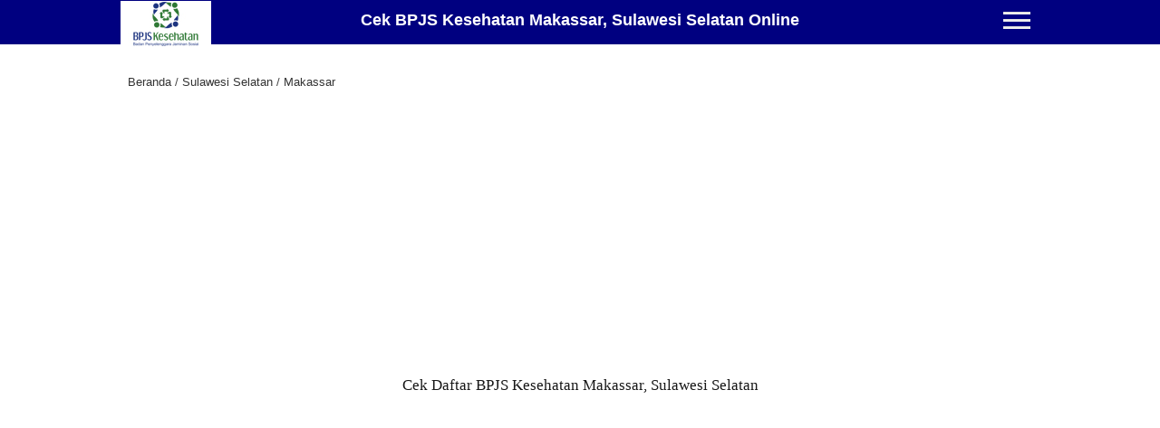

--- FILE ---
content_type: text/html; charset=UTF-8
request_url: https://bpjskesehatan.okcek.com/sulawesi-selatan/makassar
body_size: 13217
content:

<!DOCTYPE HTML>
<html prefix="og: http://ogp.me/ns#">
  <head>	
  	<meta charset="utf-8">
	<title>Cek BPJS Kesehatan Makassar, Sulawesi Selatan Online, Cek Daftar BPJS Online</title>
	<meta http-equiv="Content-Type" content="text/html; charset=utf-8" />
	<link rel="alternate" hreflang="id" href="https://bpjskesehatan.okcek.com/sulawesi-selatan/makassar" />
	<link rel="shortcut icon" href="https://bpjskesehatan.okcek.com/favicon.ico" type="image/x-icon">
	<link rel="dns-prefetch" href="https://ajax.googleapis.com">
	<link rel="dns-prefetch" href="https://cdnjs.cloudflare.com">
	<link rel="dns-prefetch" href="https://www.googletagmanager.com">
	<link rel="dns-prefetch" href="https://www.google-analytics.com">

	<meta name="robots" content="index, follow">	
	<meta name="description" itemprop="description" content="Cek daftar BPJS Kesehatan Makassar, Sulawesi Selatan. Cek iuran BPJS Kesehatan dan tagihan BPJS Kesehatan anda secara Online di sini, gratis." />
	<meta name="keywords" itemprop="keywords" content="BPJS Online, Cek BPJS, BPJS Kesehatan, Daftar BPJS Kesehatan Makassar - Sulawesi Selatan" />

	<meta name="twitter:url" content="https://bpjskesehatan.okcek.com/sulawesi-selatan/makassar">
	<meta name="twitter:card" content="summary_large_image" />
	<meta name="twitter:title" content="Cek BPJS Kesehatan Makassar, Sulawesi Selatan Online, Cek Daftar BPJS Online" />
	<meta name="twitter:description" content="Cek daftar BPJS Kesehatan Makassar, Sulawesi Selatan. Cek iuran BPJS Kesehatan dan tagihan BPJS Kesehatan anda secara Online di sini, gratis." />
	<meta name="twitter:image" content="https://bpjskesehatan.okcek.com/images/bpjs-logo.jpg" />	
	<meta property="og:site_name" content="Cek BPJS Kesehatan Makassar, Sulawesi Selatan Online, Cek Daftar BPJS Online" />
	<meta property="og:locale" content="id" />
	<meta property="og:title" content="Cek BPJS Kesehatan Makassar, Sulawesi Selatan Online, Cek Daftar BPJS Online" />
	<meta property="og:type" content="website" />
	<meta property="og:url" content="https://bpjskesehatan.okcek.com/sulawesi-selatan/makassar" />
	<meta property="og:image" content="https://bpjskesehatan.okcek.com/images/bpjs-logo.jpg" />
	<meta property="og:description" content="Cek daftar BPJS Kesehatan Makassar, Sulawesi Selatan. Cek iuran BPJS Kesehatan dan tagihan BPJS Kesehatan anda secara Online di sini, gratis." />	
	<meta name="googlebot" content="index,follow"/>
	<meta name="google-site-verification" content="j7w2gM_2jbsLvCHBUOYr1YV_PMzEdzit0sAPUoA-PJ8" />
	<meta name="msvalidate.01" content="A6A5680662A6D3EED8B0C923D766D8C5" />
	<link rel="preload" as="style" href="https://bpjskesehatan.okcek.com/stylesheets/base.css">
	<link rel="stylesheet" href="https://bpjskesehatan.okcek.com/stylesheets/base.css">
	<link rel="canonical" href="https://bpjskesehatan.okcek.com/sulawesi-selatan/makassar">	
	<meta name="viewport" content="width=device-width">
	<script async src="https://www.googletagmanager.com/gtag/js?id=UA-153627440-7"></script>
	<script>
		window.dataLayer = window.dataLayer || [];
		function gtag(){dataLayer.push(arguments);}
		gtag('js', new Date());
		gtag('config', 'UA-153627440-7', { cookie_flags: 'SameSite=None;Secure' });
	</script>

	<script type="application/ld+json">
	{
		"@context": "http://schema.org",		
		"@type": "WebSite",
		"url": "https://bpjskesehatan.okcek.com/sulawesi-selatan/makassar",
		"name": "Cek BPJS Kesehatan Makassar, Sulawesi Selatan Online, Cek Daftar BPJS Online",
		"potentialAction": {
			"@type": "SearchAction",
			"target": "https://bpjskesehatan.okcek.com/sulawesi-selatan/makassar?={search_term_string}",
			"query-input": "required name=search_term_string"
		}
	}
	</script>

</head>
	<body>
	<div id="header">
		<div class="top">
			<div class="container">
				<a href="https://bpjskesehatan.okcek.com"><img src="https://bpjskesehatan.okcek.com/images/bpjs-kesehatan.jpg" alt="Cek Daftar BPJS Kesehatan Online"/></a>		
				<h1><a href="https://bpjskesehatan.okcek.com">Cek BPJS Kesehatan Makassar, Sulawesi Selatan Online</a></h1>
			<div class="menu-toggle">
				<span></span><span></span><span></span>
			</div>
		</div>
	</div>
	<div class="container">
		<ul class="nav"><li><a href="https://bpjskesehatan.okcek.com/aceh">Aceh</a><ul><li><a href="https://bpjskesehatan.okcek.com/aceh/kabupaten-aceh-barat">Kabupaten Aceh Barat</a></li><li><a href="https://bpjskesehatan.okcek.com/aceh/kabupaten-aceh-barat-daya">Kabupaten Aceh Barat Daya</a></li><li><a href="https://bpjskesehatan.okcek.com/aceh/kabupaten-aceh-besar">Kabupaten Aceh Besar</a></li><li><a href="https://bpjskesehatan.okcek.com/aceh/kabupaten-aceh-jaya">Kabupaten Aceh Jaya</a></li><li><a href="https://bpjskesehatan.okcek.com/aceh/kabupaten-aceh-selatan">Kabupaten Aceh Selatan</a></li><li><a href="https://bpjskesehatan.okcek.com/aceh/kabupaten-aceh-singkil">Kabupaten Aceh Singkil</a></li><li><a href="https://bpjskesehatan.okcek.com/aceh/kabupaten-aceh-tamiang">Kabupaten Aceh Tamiang</a></li><li><a href="https://bpjskesehatan.okcek.com/aceh/kabupaten-aceh-tengah">Kabupaten Aceh Tengah</a></li><li><a href="https://bpjskesehatan.okcek.com/aceh/kabupaten-aceh-tenggara">Kabupaten Aceh Tenggara</a></li><li><a href="https://bpjskesehatan.okcek.com/aceh/kabupaten-aceh-timur">Kabupaten Aceh Timur</a></li><li><a href="https://bpjskesehatan.okcek.com/aceh/kabupaten-aceh-utara">Kabupaten Aceh Utara</a></li><li><a href="https://bpjskesehatan.okcek.com/aceh/kabupaten-bener-meriah">Kabupaten Bener Meriah</a></li><li><a href="https://bpjskesehatan.okcek.com/aceh/kabupaten-bireuen">Kabupaten Bireuen</a></li><li><a href="https://bpjskesehatan.okcek.com/aceh/kabupaten-gayo-lues">Kabupaten Gayo Lues</a></li><li><a href="https://bpjskesehatan.okcek.com/aceh/kabupaten-nagan-raya">Kabupaten Nagan Raya</a></li><li><a href="https://bpjskesehatan.okcek.com/aceh/kabupaten-pidie">Kabupaten Pidie</a></li><li><a href="https://bpjskesehatan.okcek.com/aceh/kabupaten-pidie-jaya">Kabupaten Pidie Jaya</a></li><li><a href="https://bpjskesehatan.okcek.com/aceh/kabupaten-simeulue">Kabupaten Simeulue</a></li><li><a href="https://bpjskesehatan.okcek.com/aceh/banda-aceh">Banda Aceh</a></li><li><a href="https://bpjskesehatan.okcek.com/aceh/langsa">Langsa</a></li><li><a href="https://bpjskesehatan.okcek.com/aceh/lhokseumawe">Lhokseumawe</a></li><li><a href="https://bpjskesehatan.okcek.com/aceh/sabang">Sabang</a></li><li><a href="https://bpjskesehatan.okcek.com/aceh/subulussalam">Subulussalam</a></li></ul></li><li><a href="https://bpjskesehatan.okcek.com/sumatera-utara">Sumatera Utara</a><ul><li><a href="https://bpjskesehatan.okcek.com/sumatera-utara/kabupaten-asahan">Kabupaten Asahan</a></li><li><a href="https://bpjskesehatan.okcek.com/sumatera-utara/kabupaten-batubara">Kabupaten Batubara</a></li><li><a href="https://bpjskesehatan.okcek.com/sumatera-utara/kabupaten-dairi">Kabupaten Dairi</a></li><li><a href="https://bpjskesehatan.okcek.com/sumatera-utara/kabupaten-deli-serdang">Kabupaten Deli Serdang</a></li><li><a href="https://bpjskesehatan.okcek.com/sumatera-utara/kabupaten-humbang-hasundutan">Kabupaten Humbang Hasundutan</a></li><li><a href="https://bpjskesehatan.okcek.com/sumatera-utara/kabupaten-karo">Kabupaten Karo</a></li><li><a href="https://bpjskesehatan.okcek.com/sumatera-utara/kabupaten-labuhanbatu">Kabupaten Labuhanbatu</a></li><li><a href="https://bpjskesehatan.okcek.com/sumatera-utara/kabupaten-labuhanbatu-selatan">Kabupaten Labuhanbatu Selatan</a></li><li><a href="https://bpjskesehatan.okcek.com/sumatera-utara/kabupaten-labuhanbatu-utara">Kabupaten Labuhanbatu Utara</a></li><li><a href="https://bpjskesehatan.okcek.com/sumatera-utara/kabupaten-langkat">Kabupaten Langkat</a></li><li><a href="https://bpjskesehatan.okcek.com/sumatera-utara/kabupaten-mandailing-natal">Kabupaten Mandailing Natal</a></li><li><a href="https://bpjskesehatan.okcek.com/sumatera-utara/kabupaten-nias">Kabupaten Nias</a></li><li><a href="https://bpjskesehatan.okcek.com/sumatera-utara/kabupaten-nias-barat">Kabupaten Nias Barat</a></li><li><a href="https://bpjskesehatan.okcek.com/sumatera-utara/kabupaten-nias-selatan">Kabupaten Nias Selatan</a></li><li><a href="https://bpjskesehatan.okcek.com/sumatera-utara/kabupaten-nias-utara">Kabupaten Nias Utara</a></li><li><a href="https://bpjskesehatan.okcek.com/sumatera-utara/kabupaten-padang-lawas">Kabupaten Padang Lawas</a></li><li><a href="https://bpjskesehatan.okcek.com/sumatera-utara/kabupaten-padang-lawas-utara">Kabupaten Padang Lawas Utara</a></li><li><a href="https://bpjskesehatan.okcek.com/sumatera-utara/kabupaten-pakpak-bharat">Kabupaten Pakpak Bharat</a></li><li><a href="https://bpjskesehatan.okcek.com/sumatera-utara/kabupaten-samosir">Kabupaten Samosir</a></li><li><a href="https://bpjskesehatan.okcek.com/sumatera-utara/kabupaten-serdang-bedagai">Kabupaten Serdang Bedagai</a></li><li><a href="https://bpjskesehatan.okcek.com/sumatera-utara/kabupaten-simalungun">Kabupaten Simalungun</a></li><li><a href="https://bpjskesehatan.okcek.com/sumatera-utara/kabupaten-tapanuli-selatan">Kabupaten Tapanuli Selatan</a></li><li><a href="https://bpjskesehatan.okcek.com/sumatera-utara/kabupaten-tapanuli-tengah">Kabupaten Tapanuli Tengah</a></li><li><a href="https://bpjskesehatan.okcek.com/sumatera-utara/kabupaten-tapanuli-utara">Kabupaten Tapanuli Utara</a></li><li><a href="https://bpjskesehatan.okcek.com/sumatera-utara/kabupaten-toba-samosir">Kabupaten Toba Samosir</a></li><li><a href="https://bpjskesehatan.okcek.com/sumatera-utara/binjai">Binjai</a></li><li><a href="https://bpjskesehatan.okcek.com/sumatera-utara/gunungsitoli">Gunungsitoli</a></li><li><a href="https://bpjskesehatan.okcek.com/sumatera-utara/medan">Medan</a></li><li><a href="https://bpjskesehatan.okcek.com/sumatera-utara/padangsidempuan">Padangsidempuan</a></li><li><a href="https://bpjskesehatan.okcek.com/sumatera-utara/pematangsiantar">Pematangsiantar</a></li><li><a href="https://bpjskesehatan.okcek.com/sumatera-utara/sibolga">Sibolga</a></li><li><a href="https://bpjskesehatan.okcek.com/sumatera-utara/tanjungbalai">Tanjungbalai</a></li><li><a href="https://bpjskesehatan.okcek.com/sumatera-utara/tebing-tinggi">Tebing Tinggi</a></li></ul></li><li><a href="https://bpjskesehatan.okcek.com/sumatera-barat">Sumatera Barat</a><ul><li><a href="https://bpjskesehatan.okcek.com/sumatera-barat/kabupaten-agam">Kabupaten Agam</a></li><li><a href="https://bpjskesehatan.okcek.com/sumatera-barat/kabupaten-dharmasraya">Kabupaten Dharmasraya</a></li><li><a href="https://bpjskesehatan.okcek.com/sumatera-barat/kabupaten-kepulauan-mentawai">Kabupaten Kepulauan Mentawai</a></li><li><a href="https://bpjskesehatan.okcek.com/sumatera-barat/kabupaten-lima-puluh-kota">Kabupaten Lima Puluh Kota</a></li><li><a href="https://bpjskesehatan.okcek.com/sumatera-barat/kabupaten-padang-pariaman">Kabupaten Padang Pariaman</a></li><li><a href="https://bpjskesehatan.okcek.com/sumatera-barat/kabupaten-pasaman">Kabupaten Pasaman</a></li><li><a href="https://bpjskesehatan.okcek.com/sumatera-barat/kabupaten-pasaman-barat">Kabupaten Pasaman Barat</a></li><li><a href="https://bpjskesehatan.okcek.com/sumatera-barat/kabupaten-pesisir-selatan">Kabupaten Pesisir Selatan</a></li><li><a href="https://bpjskesehatan.okcek.com/sumatera-barat/kabupaten-sijunjung">Kabupaten Sijunjung</a></li><li><a href="https://bpjskesehatan.okcek.com/sumatera-barat/kabupaten-solok">Kabupaten Solok</a></li><li><a href="https://bpjskesehatan.okcek.com/sumatera-barat/kabupaten-solok-selatan">Kabupaten Solok Selatan</a></li><li><a href="https://bpjskesehatan.okcek.com/sumatera-barat/kabupaten-tanah-datar">Kabupaten Tanah Datar</a></li><li><a href="https://bpjskesehatan.okcek.com/sumatera-barat/bukittinggi">Bukittinggi</a></li><li><a href="https://bpjskesehatan.okcek.com/sumatera-barat/padang">Padang</a></li><li><a href="https://bpjskesehatan.okcek.com/sumatera-barat/padangpanjang">Padangpanjang</a></li><li><a href="https://bpjskesehatan.okcek.com/sumatera-barat/pariaman">Pariaman</a></li><li><a href="https://bpjskesehatan.okcek.com/sumatera-barat/payakumbuh">Payakumbuh</a></li><li><a href="https://bpjskesehatan.okcek.com/sumatera-barat/sawahlunto">Sawahlunto</a></li><li><a href="https://bpjskesehatan.okcek.com/sumatera-barat/solok">Solok</a></li></ul></li><li><a href="https://bpjskesehatan.okcek.com/riau">Riau</a><ul><li><a href="https://bpjskesehatan.okcek.com/riau/kabupaten-bengkalis">Kabupaten Bengkalis</a></li><li><a href="https://bpjskesehatan.okcek.com/riau/kabupaten-indragiri-hilir">Kabupaten Indragiri Hilir</a></li><li><a href="https://bpjskesehatan.okcek.com/riau/kabupaten-indragiri-hulu">Kabupaten Indragiri Hulu</a></li><li><a href="https://bpjskesehatan.okcek.com/riau/kabupaten-kampar">Kabupaten Kampar</a></li><li><a href="https://bpjskesehatan.okcek.com/riau/kabupaten-kuantan-singingi">Kabupaten Kuantan Singingi</a></li><li><a href="https://bpjskesehatan.okcek.com/riau/kabupaten-pelalawan">Kabupaten Pelalawan</a></li><li><a href="https://bpjskesehatan.okcek.com/riau/kabupaten-rokan-hilir">Kabupaten Rokan Hilir</a></li><li><a href="https://bpjskesehatan.okcek.com/riau/kabupaten-rokan-hulu">Kabupaten Rokan Hulu</a></li><li><a href="https://bpjskesehatan.okcek.com/riau/kabupaten-siak">Kabupaten Siak</a></li><li><a href="https://bpjskesehatan.okcek.com/riau/kabupaten-kepulauan-meranti">Kabupaten Kepulauan Meranti</a></li><li><a href="https://bpjskesehatan.okcek.com/riau/dumai">Dumai</a></li><li><a href="https://bpjskesehatan.okcek.com/riau/pekanbaru">Pekanbaru</a></li></ul></li><li><a href="https://bpjskesehatan.okcek.com/jambi">Jambi</a><ul><li><a href="https://bpjskesehatan.okcek.com/jambi/kabupaten-batanghari">Kabupaten Batanghari</a></li><li><a href="https://bpjskesehatan.okcek.com/jambi/kabupaten-bungo">Kabupaten Bungo</a></li><li><a href="https://bpjskesehatan.okcek.com/jambi/kabupaten-kerinci">Kabupaten Kerinci</a></li><li><a href="https://bpjskesehatan.okcek.com/jambi/kabupaten-merangin">Kabupaten Merangin</a></li><li><a href="https://bpjskesehatan.okcek.com/jambi/kabupaten-muaro-jambi">Kabupaten Muaro Jambi</a></li><li><a href="https://bpjskesehatan.okcek.com/jambi/kabupaten-sarolangun">Kabupaten Sarolangun</a></li><li><a href="https://bpjskesehatan.okcek.com/jambi/kabupaten-tanjung-jabung-barat">Kabupaten Tanjung Jabung Barat</a></li><li><a href="https://bpjskesehatan.okcek.com/jambi/kabupaten-tanjung-jabung-timur">Kabupaten Tanjung Jabung Timur</a></li><li><a href="https://bpjskesehatan.okcek.com/jambi/kabupaten-tebo">Kabupaten Tebo</a></li><li><a href="https://bpjskesehatan.okcek.com/jambi/jambi">Jambi</a></li><li><a href="https://bpjskesehatan.okcek.com/jambi/sungai-penuh">Sungai Penuh</a></li></ul></li><li><a href="https://bpjskesehatan.okcek.com/sumatera-selatan">Sumatera Selatan</a><ul><li><a href="https://bpjskesehatan.okcek.com/sumatera-selatan/kabupaten-banyuasin">Kabupaten Banyuasin</a></li><li><a href="https://bpjskesehatan.okcek.com/sumatera-selatan/kabupaten-empat-lawang">Kabupaten Empat Lawang</a></li><li><a href="https://bpjskesehatan.okcek.com/sumatera-selatan/kabupaten-lahat">Kabupaten Lahat</a></li><li><a href="https://bpjskesehatan.okcek.com/sumatera-selatan/kabupaten-muara-enim">Kabupaten Muara Enim</a></li><li><a href="https://bpjskesehatan.okcek.com/sumatera-selatan/kabupaten-musi-banyuasin">Kabupaten Musi Banyuasin</a></li><li><a href="https://bpjskesehatan.okcek.com/sumatera-selatan/kabupaten-musi-rawas">Kabupaten Musi Rawas</a></li><li><a href="https://bpjskesehatan.okcek.com/sumatera-selatan/kabupaten-ogan-ilir">Kabupaten Ogan Ilir</a></li><li><a href="https://bpjskesehatan.okcek.com/sumatera-selatan/kabupaten-ogan-komering-ilir">Kabupaten Ogan Komering Ilir</a></li><li><a href="https://bpjskesehatan.okcek.com/sumatera-selatan/kabupaten-ogan-komering-ulu">Kabupaten Ogan Komering Ulu</a></li><li><a href="https://bpjskesehatan.okcek.com/sumatera-selatan/kabupaten-ogan-komering-ulu-selatan">Kabupaten Ogan Komering Ulu Selatan</a></li><li><a href="https://bpjskesehatan.okcek.com/sumatera-selatan/kabupaten-ogan-komering-ulu-timur">Kabupaten Ogan Komering Ulu Timur</a></li><li><a href="https://bpjskesehatan.okcek.com/sumatera-selatan/lubuklinggau">Lubuklinggau</a></li><li><a href="https://bpjskesehatan.okcek.com/sumatera-selatan/pagar-alam">Pagar Alam</a></li><li><a href="https://bpjskesehatan.okcek.com/sumatera-selatan/palembang">Palembang</a></li><li><a href="https://bpjskesehatan.okcek.com/sumatera-selatan/prabumulih">Prabumulih</a></li><li><a href="https://bpjskesehatan.okcek.com/sumatera-selatan/kabupaten-penukal-abab-lematang-ilir">Kabupaten Penukal Abab Lematang Ilir</a></li></ul></li><li><a href="https://bpjskesehatan.okcek.com/bengkulu">Bengkulu</a><ul><li><a href="https://bpjskesehatan.okcek.com/bengkulu/kabupaten-bengkulu-selatan">Kabupaten Bengkulu Selatan</a></li><li><a href="https://bpjskesehatan.okcek.com/bengkulu/kabupaten-bengkulu-tengah">Kabupaten Bengkulu Tengah</a></li><li><a href="https://bpjskesehatan.okcek.com/bengkulu/kabupaten-bengkulu-utara">Kabupaten Bengkulu Utara</a></li><li><a href="https://bpjskesehatan.okcek.com/bengkulu/kabupaten-kaur">Kabupaten Kaur</a></li><li><a href="https://bpjskesehatan.okcek.com/bengkulu/kabupaten-kepahiang">Kabupaten Kepahiang</a></li><li><a href="https://bpjskesehatan.okcek.com/bengkulu/kabupaten-lebong">Kabupaten Lebong</a></li><li><a href="https://bpjskesehatan.okcek.com/bengkulu/kabupaten-mukomuko">Kabupaten Mukomuko</a></li><li><a href="https://bpjskesehatan.okcek.com/bengkulu/kabupaten-rejang-lebong">Kabupaten Rejang Lebong</a></li><li><a href="https://bpjskesehatan.okcek.com/bengkulu/kabupaten-seluma">Kabupaten Seluma</a></li><li><a href="https://bpjskesehatan.okcek.com/bengkulu/bengkulu">Bengkulu</a></li></ul></li><li><a href="https://bpjskesehatan.okcek.com/lampung">Lampung</a><ul><li><a href="https://bpjskesehatan.okcek.com/lampung/kabupaten-lampung-tengah">Kabupaten Lampung Tengah</a></li><li><a href="https://bpjskesehatan.okcek.com/lampung/kabupaten-lampung-utara">Kabupaten Lampung Utara</a></li><li><a href="https://bpjskesehatan.okcek.com/lampung/kabupaten-lampung-selatan">Kabupaten Lampung Selatan</a></li><li><a href="https://bpjskesehatan.okcek.com/lampung/kabupaten-lampung-barat">Kabupaten Lampung Barat</a></li><li><a href="https://bpjskesehatan.okcek.com/lampung/kabupaten-tulang-bawang">Kabupaten Tulang Bawang</a></li><li><a href="https://bpjskesehatan.okcek.com/lampung/kabupaten-tanggamus">Kabupaten Tanggamus</a></li><li><a href="https://bpjskesehatan.okcek.com/lampung/kabupaten-way-kanan">Kabupaten Way Kanan</a></li><li><a href="https://bpjskesehatan.okcek.com/lampung/kabupaten-lampung-timur">Kabupaten Lampung Timur</a></li><li><a href="https://bpjskesehatan.okcek.com/lampung/kabupaten-pesawaran">Kabupaten Pesawaran</a></li><li><a href="https://bpjskesehatan.okcek.com/lampung/kabupaten-pringsewu">Kabupaten Pringsewu</a></li><li><a href="https://bpjskesehatan.okcek.com/lampung/kabupaten-mesuji">Kabupaten Mesuji</a></li><li><a href="https://bpjskesehatan.okcek.com/lampung/kabupaten-tulang-bawang-barat">Kabupaten Tulang Bawang Barat</a></li><li><a href="https://bpjskesehatan.okcek.com/lampung/kabupaten-pesisir-barat">Kabupaten Pesisir Barat</a></li><li><a href="https://bpjskesehatan.okcek.com/lampung/bandar-lampung">Bandar Lampung</a></li><li><a href="https://bpjskesehatan.okcek.com/lampung/metro">Metro</a></li></ul></li><li><a href="https://bpjskesehatan.okcek.com/kepulauan-bangka-belitung">Kepulauan Bangka Belitung</a><ul><li><a href="https://bpjskesehatan.okcek.com/kepulauan-bangka-belitung/kabupaten-bangka">Kabupaten Bangka</a></li><li><a href="https://bpjskesehatan.okcek.com/kepulauan-bangka-belitung/kabupaten-bangka-barat">Kabupaten Bangka Barat</a></li><li><a href="https://bpjskesehatan.okcek.com/kepulauan-bangka-belitung/kabupaten-bangka-selatan">Kabupaten Bangka Selatan</a></li><li><a href="https://bpjskesehatan.okcek.com/kepulauan-bangka-belitung/kabupaten-bangka-tengah">Kabupaten Bangka Tengah</a></li><li><a href="https://bpjskesehatan.okcek.com/kepulauan-bangka-belitung/kabupaten-belitung">Kabupaten Belitung</a></li><li><a href="https://bpjskesehatan.okcek.com/kepulauan-bangka-belitung/kabupaten-belitung-timur">Kabupaten Belitung Timur</a></li><li><a href="https://bpjskesehatan.okcek.com/kepulauan-bangka-belitung/pangkal-pinang">Pangkal Pinang</a></li></ul></li><li><a href="https://bpjskesehatan.okcek.com/kepulauan-riau">Kepulauan Riau</a><ul><li><a href="https://bpjskesehatan.okcek.com/kepulauan-riau/kabupaten-bintan">Kabupaten Bintan</a></li><li><a href="https://bpjskesehatan.okcek.com/kepulauan-riau/kabupaten-karimun">Kabupaten Karimun</a></li><li><a href="https://bpjskesehatan.okcek.com/kepulauan-riau/kabupaten-kepulauan-anambas">Kabupaten Kepulauan Anambas</a></li><li><a href="https://bpjskesehatan.okcek.com/kepulauan-riau/kabupaten-lingga">Kabupaten Lingga</a></li><li><a href="https://bpjskesehatan.okcek.com/kepulauan-riau/kabupaten-natuna">Kabupaten Natuna</a></li><li><a href="https://bpjskesehatan.okcek.com/kepulauan-riau/batam">Batam</a></li><li><a href="https://bpjskesehatan.okcek.com/kepulauan-riau/tanjung-pinang">Tanjung Pinang</a></li></ul></li><li><a href="https://bpjskesehatan.okcek.com/dki-jakarta">DKI Jakarta</a><ul><li><a href="https://bpjskesehatan.okcek.com/dki-jakarta/kabupaten-adm-kepulauan-seribu">Kabupaten Adm Kepulauan Seribu</a></li><li><a href="https://bpjskesehatan.okcek.com/dki-jakarta/jakarta-barat">Jakarta Barat</a></li><li><a href="https://bpjskesehatan.okcek.com/dki-jakarta/jakarta-pusat">Jakarta Pusat</a></li><li><a href="https://bpjskesehatan.okcek.com/dki-jakarta/jakarta-selatan">Jakarta Selatan</a></li><li><a href="https://bpjskesehatan.okcek.com/dki-jakarta/jakarta-timur">Jakarta Timur</a></li><li><a href="https://bpjskesehatan.okcek.com/dki-jakarta/jakarta-utara">Jakarta Utara</a></li></ul></li><li><a href="https://bpjskesehatan.okcek.com/jawa-barat">Jawa Barat</a><ul><li><a href="https://bpjskesehatan.okcek.com/jawa-barat/kabupaten-bandung">Kabupaten Bandung</a></li><li><a href="https://bpjskesehatan.okcek.com/jawa-barat/kabupaten-bandung-barat">Kabupaten Bandung Barat</a></li><li><a href="https://bpjskesehatan.okcek.com/jawa-barat/kabupaten-bekasi">Kabupaten Bekasi</a></li><li><a href="https://bpjskesehatan.okcek.com/jawa-barat/kabupaten-bogor">Kabupaten Bogor</a></li><li><a href="https://bpjskesehatan.okcek.com/jawa-barat/kabupaten-ciamis">Kabupaten Ciamis</a></li><li><a href="https://bpjskesehatan.okcek.com/jawa-barat/kabupaten-cianjur">Kabupaten Cianjur</a></li><li><a href="https://bpjskesehatan.okcek.com/jawa-barat/kabupaten-cirebon">Kabupaten Cirebon</a></li><li><a href="https://bpjskesehatan.okcek.com/jawa-barat/kabupaten-garut">Kabupaten Garut</a></li><li><a href="https://bpjskesehatan.okcek.com/jawa-barat/kabupaten-indramayu">Kabupaten Indramayu</a></li><li><a href="https://bpjskesehatan.okcek.com/jawa-barat/kabupaten-karawang">Kabupaten Karawang</a></li><li><a href="https://bpjskesehatan.okcek.com/jawa-barat/kabupaten-kuningan">Kabupaten Kuningan</a></li><li><a href="https://bpjskesehatan.okcek.com/jawa-barat/kabupaten-majalengka">Kabupaten Majalengka</a></li><li><a href="https://bpjskesehatan.okcek.com/jawa-barat/kabupaten-pangandaran">Kabupaten Pangandaran</a></li><li><a href="https://bpjskesehatan.okcek.com/jawa-barat/kabupaten-purwakarta">Kabupaten Purwakarta</a></li><li><a href="https://bpjskesehatan.okcek.com/jawa-barat/kabupaten-subang">Kabupaten Subang</a></li><li><a href="https://bpjskesehatan.okcek.com/jawa-barat/kabupaten-sukabumi">Kabupaten Sukabumi</a></li><li><a href="https://bpjskesehatan.okcek.com/jawa-barat/kabupaten-sumedang">Kabupaten Sumedang</a></li><li><a href="https://bpjskesehatan.okcek.com/jawa-barat/kabupaten-tasikmalaya">Kabupaten Tasikmalaya</a></li><li><a href="https://bpjskesehatan.okcek.com/jawa-barat/bandung">Bandung</a></li><li><a href="https://bpjskesehatan.okcek.com/jawa-barat/banjar">Banjar</a></li><li><a href="https://bpjskesehatan.okcek.com/jawa-barat/bekasi">Bekasi</a></li><li><a href="https://bpjskesehatan.okcek.com/jawa-barat/bogor">Bogor</a></li><li><a href="https://bpjskesehatan.okcek.com/jawa-barat/cimahi">Cimahi</a></li><li><a href="https://bpjskesehatan.okcek.com/jawa-barat/cirebon">Cirebon</a></li><li><a href="https://bpjskesehatan.okcek.com/jawa-barat/depok">Depok</a></li><li><a href="https://bpjskesehatan.okcek.com/jawa-barat/sukabumi">Sukabumi</a></li><li><a href="https://bpjskesehatan.okcek.com/jawa-barat/tasikmalaya">Tasikmalaya</a></li></ul></li><li><a href="https://bpjskesehatan.okcek.com/jawa-tengah">Jawa Tengah</a><ul><li><a href="https://bpjskesehatan.okcek.com/jawa-tengah/kabupaten-banjarnegara">Kabupaten Banjarnegara</a></li><li><a href="https://bpjskesehatan.okcek.com/jawa-tengah/kabupaten-banyumas">Kabupaten Banyumas</a></li><li><a href="https://bpjskesehatan.okcek.com/jawa-tengah/kabupaten-batang">Kabupaten Batang</a></li><li><a href="https://bpjskesehatan.okcek.com/jawa-tengah/kabupaten-blora">Kabupaten Blora</a></li><li><a href="https://bpjskesehatan.okcek.com/jawa-tengah/kabupaten-boyolali">Kabupaten Boyolali</a></li><li><a href="https://bpjskesehatan.okcek.com/jawa-tengah/kabupaten-brebes">Kabupaten Brebes</a></li><li><a href="https://bpjskesehatan.okcek.com/jawa-tengah/kabupaten-cilacap">Kabupaten Cilacap</a></li><li><a href="https://bpjskesehatan.okcek.com/jawa-tengah/kabupaten-demak">Kabupaten Demak</a></li><li><a href="https://bpjskesehatan.okcek.com/jawa-tengah/kabupaten-grobogan">Kabupaten Grobogan</a></li><li><a href="https://bpjskesehatan.okcek.com/jawa-tengah/jepara">Jepara</a></li><li><a href="https://bpjskesehatan.okcek.com/jawa-tengah/kabupaten-karanganyar">Kabupaten Karanganyar</a></li><li><a href="https://bpjskesehatan.okcek.com/jawa-tengah/kabupaten-kebumen">Kabupaten Kebumen</a></li><li><a href="https://bpjskesehatan.okcek.com/jawa-tengah/kabupaten-kendal">Kabupaten Kendal</a></li><li><a href="https://bpjskesehatan.okcek.com/jawa-tengah/kabupaten-klaten">Kabupaten Klaten</a></li><li><a href="https://bpjskesehatan.okcek.com/jawa-tengah/kabupaten-kudus">Kabupaten Kudus</a></li><li><a href="https://bpjskesehatan.okcek.com/jawa-tengah/kabupaten-magelang">Kabupaten Magelang</a></li><li><a href="https://bpjskesehatan.okcek.com/jawa-tengah/kabupaten-pati">Kabupaten Pati</a></li><li><a href="https://bpjskesehatan.okcek.com/jawa-tengah/kabupaten-pekalongan">Kabupaten Pekalongan</a></li><li><a href="https://bpjskesehatan.okcek.com/jawa-tengah/kabupaten-pemalang">Kabupaten Pemalang</a></li><li><a href="https://bpjskesehatan.okcek.com/jawa-tengah/kabupaten-purbalingga">Kabupaten Purbalingga</a></li><li><a href="https://bpjskesehatan.okcek.com/jawa-tengah/kabupaten-purworejo">Kabupaten Purworejo</a></li><li><a href="https://bpjskesehatan.okcek.com/jawa-tengah/kabupaten-rembang">Kabupaten Rembang</a></li><li><a href="https://bpjskesehatan.okcek.com/jawa-tengah/kabupaten-semarang">Kabupaten Semarang</a></li><li><a href="https://bpjskesehatan.okcek.com/jawa-tengah/kabupaten-sragen">Kabupaten Sragen</a></li><li><a href="https://bpjskesehatan.okcek.com/jawa-tengah/kabupaten-sukoharjo">Kabupaten Sukoharjo</a></li><li><a href="https://bpjskesehatan.okcek.com/jawa-tengah/kabupaten-tegal">Kabupaten Tegal</a></li><li><a href="https://bpjskesehatan.okcek.com/jawa-tengah/kabupaten-temanggung">Kabupaten Temanggung</a></li><li><a href="https://bpjskesehatan.okcek.com/jawa-tengah/kabupaten-wonogiri">Kabupaten Wonogiri</a></li><li><a href="https://bpjskesehatan.okcek.com/jawa-tengah/kabupaten-wonosobo">Kabupaten Wonosobo</a></li><li><a href="https://bpjskesehatan.okcek.com/jawa-tengah/magelang">Magelang</a></li><li><a href="https://bpjskesehatan.okcek.com/jawa-tengah/pekalongan">Pekalongan</a></li><li><a href="https://bpjskesehatan.okcek.com/jawa-tengah/salatiga">Salatiga</a></li><li><a href="https://bpjskesehatan.okcek.com/jawa-tengah/semarang">Semarang</a></li><li><a href="https://bpjskesehatan.okcek.com/jawa-tengah/surakarta">Surakarta</a></li><li><a href="https://bpjskesehatan.okcek.com/jawa-tengah/tegal">Tegal</a></li></ul></li><li><a href="https://bpjskesehatan.okcek.com/daerah-istimewa-yogyakarta">Daerah Istimewa Yogyakarta</a><ul><li><a href="https://bpjskesehatan.okcek.com/daerah-istimewa-yogyakarta/kabupaten-bantul">Kabupaten Bantul</a></li><li><a href="https://bpjskesehatan.okcek.com/daerah-istimewa-yogyakarta/kabupaten-gunung-kidul">Kabupaten Gunung Kidul</a></li><li><a href="https://bpjskesehatan.okcek.com/daerah-istimewa-yogyakarta/kabupaten-kulon-progo">Kabupaten Kulon Progo</a></li><li><a href="https://bpjskesehatan.okcek.com/daerah-istimewa-yogyakarta/kabupaten-sleman">Kabupaten Sleman</a></li><li><a href="https://bpjskesehatan.okcek.com/daerah-istimewa-yogyakarta/yogyakarta">Yogyakarta</a></li></ul></li><li><a href="https://bpjskesehatan.okcek.com/jawa-timur">Jawa Timur</a><ul><li><a href="https://bpjskesehatan.okcek.com/jawa-timur/kabupaten-bangkalan">Kabupaten Bangkalan</a></li><li><a href="https://bpjskesehatan.okcek.com/jawa-timur/kabupaten-banyuwangi">Kabupaten Banyuwangi</a></li><li><a href="https://bpjskesehatan.okcek.com/jawa-timur/kabupaten-blitar">Kabupaten Blitar</a></li><li><a href="https://bpjskesehatan.okcek.com/jawa-timur/kabupaten-bojonegoro">Kabupaten Bojonegoro</a></li><li><a href="https://bpjskesehatan.okcek.com/jawa-timur/kabupaten-bondowoso">Kabupaten Bondowoso</a></li><li><a href="https://bpjskesehatan.okcek.com/jawa-timur/kabupaten-gresik">Kabupaten Gresik</a></li><li><a href="https://bpjskesehatan.okcek.com/jawa-timur/kabupaten-jember">Kabupaten Jember</a></li><li><a href="https://bpjskesehatan.okcek.com/jawa-timur/kabupaten-jombang">Kabupaten Jombang</a></li><li><a href="https://bpjskesehatan.okcek.com/jawa-timur/kabupaten-kediri">Kabupaten Kediri</a></li><li><a href="https://bpjskesehatan.okcek.com/jawa-timur/kabupaten-lamongan">Kabupaten Lamongan</a></li><li><a href="https://bpjskesehatan.okcek.com/jawa-timur/kabupaten-lumajang">Kabupaten Lumajang</a></li><li><a href="https://bpjskesehatan.okcek.com/jawa-timur/kabupaten-madiun">Kabupaten Madiun</a></li><li><a href="https://bpjskesehatan.okcek.com/jawa-timur/kabupaten-magetan">Kabupaten Magetan</a></li><li><a href="https://bpjskesehatan.okcek.com/jawa-timur/kabupaten-malang">Kabupaten Malang</a></li><li><a href="https://bpjskesehatan.okcek.com/jawa-timur/kabupaten-mojokerto">Kabupaten Mojokerto</a></li><li><a href="https://bpjskesehatan.okcek.com/jawa-timur/kabupaten-nganjuk">Kabupaten Nganjuk</a></li><li><a href="https://bpjskesehatan.okcek.com/jawa-timur/kabupaten-ngawi">Kabupaten Ngawi</a></li><li><a href="https://bpjskesehatan.okcek.com/jawa-timur/kabupaten-pacitan">Kabupaten Pacitan</a></li><li><a href="https://bpjskesehatan.okcek.com/jawa-timur/kabupaten-pamekasan">Kabupaten Pamekasan</a></li><li><a href="https://bpjskesehatan.okcek.com/jawa-timur/kabupaten-pasuruan">Kabupaten Pasuruan</a></li><li><a href="https://bpjskesehatan.okcek.com/jawa-timur/kabupaten-ponorogo">Kabupaten Ponorogo</a></li><li><a href="https://bpjskesehatan.okcek.com/jawa-timur/kabupaten-probolinggo">Kabupaten Probolinggo</a></li><li><a href="https://bpjskesehatan.okcek.com/jawa-timur/kabupaten-sampang">Kabupaten Sampang</a></li><li><a href="https://bpjskesehatan.okcek.com/jawa-timur/kabupaten-sidoarjo">Kabupaten Sidoarjo</a></li><li><a href="https://bpjskesehatan.okcek.com/jawa-timur/kabupaten-situbondo">Kabupaten Situbondo</a></li><li><a href="https://bpjskesehatan.okcek.com/jawa-timur/kabupaten-sumenep">Kabupaten Sumenep</a></li><li><a href="https://bpjskesehatan.okcek.com/jawa-timur/kabupaten-trenggalek">Kabupaten Trenggalek</a></li><li><a href="https://bpjskesehatan.okcek.com/jawa-timur/kabupaten-tuban">Kabupaten Tuban</a></li><li><a href="https://bpjskesehatan.okcek.com/jawa-timur/kabupaten-tulungagung">Kabupaten Tulungagung</a></li><li><a href="https://bpjskesehatan.okcek.com/jawa-timur/batu">Batu</a></li><li><a href="https://bpjskesehatan.okcek.com/jawa-timur/blitar">Blitar</a></li><li><a href="https://bpjskesehatan.okcek.com/jawa-timur/kediri">Kediri</a></li><li><a href="https://bpjskesehatan.okcek.com/jawa-timur/madiun">Madiun</a></li><li><a href="https://bpjskesehatan.okcek.com/jawa-timur/malang">Malang</a></li><li><a href="https://bpjskesehatan.okcek.com/jawa-timur/mojokerto">Mojokerto</a></li><li><a href="https://bpjskesehatan.okcek.com/jawa-timur/pasuruan">Pasuruan</a></li><li><a href="https://bpjskesehatan.okcek.com/jawa-timur/probolinggo">Probolinggo</a></li><li><a href="https://bpjskesehatan.okcek.com/jawa-timur/surabaya">Surabaya</a></li></ul></li><li><a href="https://bpjskesehatan.okcek.com/banten">Banten</a><ul><li><a href="https://bpjskesehatan.okcek.com/banten/kabupaten-tangerang">Kabupaten Tangerang</a></li><li><a href="https://bpjskesehatan.okcek.com/banten/kabupaten-serang">Kabupaten Serang</a></li><li><a href="https://bpjskesehatan.okcek.com/banten/kabupaten-lebak">Kabupaten Lebak</a></li><li><a href="https://bpjskesehatan.okcek.com/banten/kabupaten-pandeglang">Kabupaten Pandeglang</a></li><li><a href="https://bpjskesehatan.okcek.com/banten/tangerang">Tangerang</a></li><li><a href="https://bpjskesehatan.okcek.com/banten/serang">Serang</a></li><li><a href="https://bpjskesehatan.okcek.com/banten/cilegon">Cilegon</a></li><li><a href="https://bpjskesehatan.okcek.com/banten/tangerang-selatan">Tangerang Selatan</a></li></ul></li><li><a href="https://bpjskesehatan.okcek.com/bali">Bali</a><ul><li><a href="https://bpjskesehatan.okcek.com/bali/kabupaten-badung">Kabupaten Badung</a></li><li><a href="https://bpjskesehatan.okcek.com/bali/kabupaten-bangli">Kabupaten Bangli</a></li><li><a href="https://bpjskesehatan.okcek.com/bali/kabupaten-buleleng">Kabupaten Buleleng</a></li><li><a href="https://bpjskesehatan.okcek.com/bali/kabupaten-gianyar">Kabupaten Gianyar</a></li><li><a href="https://bpjskesehatan.okcek.com/bali/kabupaten-jembrana">Kabupaten Jembrana</a></li><li><a href="https://bpjskesehatan.okcek.com/bali/kabupaten-karangasem">Kabupaten Karangasem</a></li><li><a href="https://bpjskesehatan.okcek.com/bali/kabupaten-klungkung">Kabupaten Klungkung</a></li><li><a href="https://bpjskesehatan.okcek.com/bali/kabupaten-tabanan">Kabupaten Tabanan</a></li><li><a href="https://bpjskesehatan.okcek.com/bali/denpasar">Denpasar</a></li></ul></li><li><a href="https://bpjskesehatan.okcek.com/nusa-tenggara-barat">Nusa Tenggara Barat</a><ul><li><a href="https://bpjskesehatan.okcek.com/nusa-tenggara-barat/kabupaten-bima">Kabupaten Bima</a></li><li><a href="https://bpjskesehatan.okcek.com/nusa-tenggara-barat/kabupaten-dompu">Kabupaten Dompu</a></li><li><a href="https://bpjskesehatan.okcek.com/nusa-tenggara-barat/kabupaten-lombok-barat">Kabupaten Lombok Barat</a></li><li><a href="https://bpjskesehatan.okcek.com/nusa-tenggara-barat/kabupaten-lombok-tengah">Kabupaten Lombok Tengah</a></li><li><a href="https://bpjskesehatan.okcek.com/nusa-tenggara-barat/kabupaten-lombok-timur">Kabupaten Lombok Timur</a></li><li><a href="https://bpjskesehatan.okcek.com/nusa-tenggara-barat/kabupaten-lombok-utara">Kabupaten Lombok Utara</a></li><li><a href="https://bpjskesehatan.okcek.com/nusa-tenggara-barat/kabupaten-sumbawa">Kabupaten Sumbawa</a></li><li><a href="https://bpjskesehatan.okcek.com/nusa-tenggara-barat/kabupaten-sumbawa-barat">Kabupaten Sumbawa Barat</a></li><li><a href="https://bpjskesehatan.okcek.com/nusa-tenggara-barat/bima">Bima</a></li><li><a href="https://bpjskesehatan.okcek.com/nusa-tenggara-barat/mataram">Mataram</a></li></ul></li><li><a href="https://bpjskesehatan.okcek.com/nusa-tenggara-timur">Nusa Tenggara Timur</a><ul><li><a href="https://bpjskesehatan.okcek.com/nusa-tenggara-timur/kabupaten-alor">Kabupaten Alor</a></li><li><a href="https://bpjskesehatan.okcek.com/nusa-tenggara-timur/kabupaten-belu">Kabupaten Belu</a></li><li><a href="https://bpjskesehatan.okcek.com/nusa-tenggara-timur/kabupaten-ende">Kabupaten Ende</a></li><li><a href="https://bpjskesehatan.okcek.com/nusa-tenggara-timur/kabupaten-flores-timur">Kabupaten Flores Timur</a></li><li><a href="https://bpjskesehatan.okcek.com/nusa-tenggara-timur/kabupaten-kupang">Kabupaten Kupang</a></li><li><a href="https://bpjskesehatan.okcek.com/nusa-tenggara-timur/kabupaten-lembata">Kabupaten Lembata</a></li><li><a href="https://bpjskesehatan.okcek.com/nusa-tenggara-timur/kabupaten-manggarai">Kabupaten Manggarai</a></li><li><a href="https://bpjskesehatan.okcek.com/nusa-tenggara-timur/kabupaten-manggarai-barat">Kabupaten Manggarai Barat</a></li><li><a href="https://bpjskesehatan.okcek.com/nusa-tenggara-timur/kabupaten-manggarai-timur">Kabupaten Manggarai Timur</a></li><li><a href="https://bpjskesehatan.okcek.com/nusa-tenggara-timur/kabupaten-ngada">Kabupaten Ngada</a></li><li><a href="https://bpjskesehatan.okcek.com/nusa-tenggara-timur/kabupaten-nagekeo">Kabupaten Nagekeo</a></li><li><a href="https://bpjskesehatan.okcek.com/nusa-tenggara-timur/kabupaten-rote-ndao">Kabupaten Rote Ndao</a></li><li><a href="https://bpjskesehatan.okcek.com/nusa-tenggara-timur/kabupaten-sabu-raijua">Kabupaten Sabu Raijua</a></li><li><a href="https://bpjskesehatan.okcek.com/nusa-tenggara-timur/kabupaten-sikka">Kabupaten Sikka</a></li><li><a href="https://bpjskesehatan.okcek.com/nusa-tenggara-timur/kabupaten-sumba-barat">Kabupaten Sumba Barat</a></li><li><a href="https://bpjskesehatan.okcek.com/nusa-tenggara-timur/kabupaten-sumba-barat-daya">Kabupaten Sumba Barat Daya</a></li><li><a href="https://bpjskesehatan.okcek.com/nusa-tenggara-timur/kabupaten-sumba-tengah">Kabupaten Sumba Tengah</a></li><li><a href="https://bpjskesehatan.okcek.com/nusa-tenggara-timur/kabupaten-sumba-timur">Kabupaten Sumba Timur</a></li><li><a href="https://bpjskesehatan.okcek.com/nusa-tenggara-timur/kabupaten-timor-tengah-selatan">Kabupaten Timor Tengah Selatan</a></li><li><a href="https://bpjskesehatan.okcek.com/nusa-tenggara-timur/kabupaten-timor-tengah-utara">Kabupaten Timor Tengah Utara</a></li><li><a href="https://bpjskesehatan.okcek.com/nusa-tenggara-timur/kupang">Kupang</a></li><li><a href="https://bpjskesehatan.okcek.com/nusa-tenggara-timur/kabupaten-malaka">Kabupaten Malaka</a></li></ul></li><li><a href="https://bpjskesehatan.okcek.com/kalimantan-barat">Kalimantan Barat</a><ul><li><a href="https://bpjskesehatan.okcek.com/kalimantan-barat/kabupaten-bengkayang">Kabupaten Bengkayang</a></li><li><a href="https://bpjskesehatan.okcek.com/kalimantan-barat/kabupaten-kapuas-hulu">Kabupaten Kapuas Hulu</a></li><li><a href="https://bpjskesehatan.okcek.com/kalimantan-barat/kabupaten-kayong-utara">Kabupaten Kayong Utara</a></li><li><a href="https://bpjskesehatan.okcek.com/kalimantan-barat/kabupaten-ketapang">Kabupaten Ketapang</a></li><li><a href="https://bpjskesehatan.okcek.com/kalimantan-barat/kabupaten-kubu-raya">Kabupaten Kubu Raya</a></li><li><a href="https://bpjskesehatan.okcek.com/kalimantan-barat/kabupaten-landak">Kabupaten Landak</a></li><li><a href="https://bpjskesehatan.okcek.com/kalimantan-barat/kabupaten-melawi">Kabupaten Melawi</a></li><li><a href="https://bpjskesehatan.okcek.com/kalimantan-barat/kabupaten-pontianak">Kabupaten Pontianak</a></li><li><a href="https://bpjskesehatan.okcek.com/kalimantan-barat/kabupaten-sambas">Kabupaten Sambas</a></li><li><a href="https://bpjskesehatan.okcek.com/kalimantan-barat/kabupaten-sanggau">Kabupaten Sanggau</a></li><li><a href="https://bpjskesehatan.okcek.com/kalimantan-barat/kabupaten-sekadau">Kabupaten Sekadau</a></li><li><a href="https://bpjskesehatan.okcek.com/kalimantan-barat/kabupaten-sintang">Kabupaten Sintang</a></li><li><a href="https://bpjskesehatan.okcek.com/kalimantan-barat/pontianak">Pontianak</a></li><li><a href="https://bpjskesehatan.okcek.com/kalimantan-barat/singkawang">Singkawang</a></li></ul></li><li><a href="https://bpjskesehatan.okcek.com/kalimantan-tengah">Kalimantan Tengah</a><ul><li><a href="https://bpjskesehatan.okcek.com/kalimantan-tengah/kabupaten-barito-selatan">Kabupaten Barito Selatan</a></li><li><a href="https://bpjskesehatan.okcek.com/kalimantan-tengah/kabupaten-barito-timur">Kabupaten Barito Timur</a></li><li><a href="https://bpjskesehatan.okcek.com/kalimantan-tengah/kabupaten-barito-utara">Kabupaten Barito Utara</a></li><li><a href="https://bpjskesehatan.okcek.com/kalimantan-tengah/kabupaten-gunung-mas">Kabupaten Gunung Mas</a></li><li><a href="https://bpjskesehatan.okcek.com/kalimantan-tengah/kabupaten-kapuas">Kabupaten Kapuas</a></li><li><a href="https://bpjskesehatan.okcek.com/kalimantan-tengah/kabupaten-katingan">Kabupaten Katingan</a></li><li><a href="https://bpjskesehatan.okcek.com/kalimantan-tengah/kabupaten-kotawaringin-barat">Kabupaten Kotawaringin Barat</a></li><li><a href="https://bpjskesehatan.okcek.com/kalimantan-tengah/kabupaten-kotawaringin-timur">Kabupaten Kotawaringin Timur</a></li><li><a href="https://bpjskesehatan.okcek.com/kalimantan-tengah/kabupaten-lamandau">Kabupaten Lamandau</a></li><li><a href="https://bpjskesehatan.okcek.com/kalimantan-tengah/kabupaten-murung-raya">Kabupaten Murung Raya</a></li><li><a href="https://bpjskesehatan.okcek.com/kalimantan-tengah/kabupaten-pulang-pisau">Kabupaten Pulang Pisau</a></li><li><a href="https://bpjskesehatan.okcek.com/kalimantan-tengah/kabupaten-sukamara">Kabupaten Sukamara</a></li><li><a href="https://bpjskesehatan.okcek.com/kalimantan-tengah/kabupaten-seruyan">Kabupaten Seruyan</a></li><li><a href="https://bpjskesehatan.okcek.com/kalimantan-tengah/palangka-raya">Palangka Raya</a></li></ul></li><li><a href="https://bpjskesehatan.okcek.com/kalimantan-selatan">Kalimantan Selatan</a><ul><li><a href="https://bpjskesehatan.okcek.com/kalimantan-selatan/kabupaten-balangan">Kabupaten Balangan</a></li><li><a href="https://bpjskesehatan.okcek.com/kalimantan-selatan/kabupaten-banjar">Kabupaten Banjar</a></li><li><a href="https://bpjskesehatan.okcek.com/kalimantan-selatan/kabupaten-barito-kuala">Kabupaten Barito Kuala</a></li><li><a href="https://bpjskesehatan.okcek.com/kalimantan-selatan/kabupaten-hulu-sungai-selatan">Kabupaten Hulu Sungai Selatan</a></li><li><a href="https://bpjskesehatan.okcek.com/kalimantan-selatan/kabupaten-hulu-sungai-tengah">Kabupaten Hulu Sungai Tengah</a></li><li><a href="https://bpjskesehatan.okcek.com/kalimantan-selatan/kabupaten-hulu-sungai-utara">Kabupaten Hulu Sungai Utara</a></li><li><a href="https://bpjskesehatan.okcek.com/kalimantan-selatan/kabupaten-kotabaru">Kabupaten Kotabaru</a></li><li><a href="https://bpjskesehatan.okcek.com/kalimantan-selatan/kabupaten-tabalong">Kabupaten Tabalong</a></li><li><a href="https://bpjskesehatan.okcek.com/kalimantan-selatan/kabupaten-tanah-bumbu">Kabupaten Tanah Bumbu</a></li><li><a href="https://bpjskesehatan.okcek.com/kalimantan-selatan/kabupaten-tanah-laut">Kabupaten Tanah Laut</a></li><li><a href="https://bpjskesehatan.okcek.com/kalimantan-selatan/kabupaten-tapin">Kabupaten Tapin</a></li><li><a href="https://bpjskesehatan.okcek.com/kalimantan-selatan/banjarbaru">Banjarbaru</a></li><li><a href="https://bpjskesehatan.okcek.com/kalimantan-selatan/banjarmasin">Banjarmasin</a></li></ul></li><li><a href="https://bpjskesehatan.okcek.com/kalimantan-timur">Kalimantan Timur</a><ul><li><a href="https://bpjskesehatan.okcek.com/kalimantan-timur/kabupaten-berau">Kabupaten Berau</a></li><li><a href="https://bpjskesehatan.okcek.com/kalimantan-timur/kabupaten-kutai-barat">Kabupaten Kutai Barat</a></li><li><a href="https://bpjskesehatan.okcek.com/kalimantan-timur/kabupaten-kutai-kartanegara">Kabupaten Kutai Kartanegara</a></li><li><a href="https://bpjskesehatan.okcek.com/kalimantan-timur/kabupaten-kutai-timur">Kabupaten Kutai Timur</a></li><li><a href="https://bpjskesehatan.okcek.com/kalimantan-timur/kabupaten-paser">Kabupaten Paser</a></li><li><a href="https://bpjskesehatan.okcek.com/kalimantan-timur/kabupaten-penajam-paser-utara">Kabupaten Penajam Paser Utara</a></li><li><a href="https://bpjskesehatan.okcek.com/kalimantan-timur/balikpapan">Balikpapan</a></li><li><a href="https://bpjskesehatan.okcek.com/kalimantan-timur/bontang">Bontang</a></li><li><a href="https://bpjskesehatan.okcek.com/kalimantan-timur/samarinda">Samarinda</a></li><li><a href="https://bpjskesehatan.okcek.com/kalimantan-timur/kabupaten-mahakam-ulu">Kabupaten Mahakam Ulu</a></li></ul></li><li><a href="https://bpjskesehatan.okcek.com/kalimantan-utara">Kalimantan Utara</a><ul><li><a href="https://bpjskesehatan.okcek.com/kalimantan-utara/kabupaten-bulungan">Kabupaten Bulungan</a></li><li><a href="https://bpjskesehatan.okcek.com/kalimantan-utara/kabupaten-malinau">Kabupaten Malinau</a></li><li><a href="https://bpjskesehatan.okcek.com/kalimantan-utara/kabupaten-nunukan">Kabupaten Nunukan</a></li><li><a href="https://bpjskesehatan.okcek.com/kalimantan-utara/kabupaten-tana-tidung">Kabupaten Tana Tidung</a></li><li><a href="https://bpjskesehatan.okcek.com/kalimantan-utara/tarakan">Tarakan</a></li></ul></li><li><a href="https://bpjskesehatan.okcek.com/sulawasi-utara">Sulawasi Utara</a><ul><li><a href="https://bpjskesehatan.okcek.com/sulawasi-utara/kabupaten-bolaang-mongondow">Kabupaten Bolaang Mongondow</a></li><li><a href="https://bpjskesehatan.okcek.com/sulawasi-utara/kabupaten-bolaang-mongondow-selatan">Kabupaten Bolaang Mongondow Selatan</a></li><li><a href="https://bpjskesehatan.okcek.com/sulawasi-utara/kabupaten-bolaang-mongondow-timur">Kabupaten Bolaang Mongondow Timur</a></li><li><a href="https://bpjskesehatan.okcek.com/sulawasi-utara/kabupaten-bolaang-mongondow-utara">Kabupaten Bolaang Mongondow Utara</a></li><li><a href="https://bpjskesehatan.okcek.com/sulawasi-utara/kabupaten-kepulauan-sangihe">Kabupaten Kepulauan Sangihe</a></li><li><a href="https://bpjskesehatan.okcek.com/sulawasi-utara/kabupaten-kepulauan-siau-tagulandang-biaro">Kabupaten Kepulauan Siau Tagulandang Biaro</a></li><li><a href="https://bpjskesehatan.okcek.com/sulawasi-utara/kabupaten-kepulauan-talaud">Kabupaten Kepulauan Talaud</a></li><li><a href="https://bpjskesehatan.okcek.com/sulawasi-utara/kabupaten-minahasa">Kabupaten Minahasa</a></li><li><a href="https://bpjskesehatan.okcek.com/sulawasi-utara/kabupaten-minahasa-selatan">Kabupaten Minahasa Selatan</a></li><li><a href="https://bpjskesehatan.okcek.com/sulawasi-utara/kabupaten-minahasa-tenggara">Kabupaten Minahasa Tenggara</a></li><li><a href="https://bpjskesehatan.okcek.com/sulawasi-utara/kabupaten-minahasa-utara">Kabupaten Minahasa Utara</a></li><li><a href="https://bpjskesehatan.okcek.com/sulawasi-utara/bitung">Bitung</a></li><li><a href="https://bpjskesehatan.okcek.com/sulawasi-utara/kotamobagu">Kotamobagu</a></li><li><a href="https://bpjskesehatan.okcek.com/sulawasi-utara/manado">Manado</a></li><li><a href="https://bpjskesehatan.okcek.com/sulawasi-utara/tomohon">Tomohon</a></li></ul></li><li><a href="https://bpjskesehatan.okcek.com/sulawesi-tengah">Sulawesi Tengah</a><ul><li><a href="https://bpjskesehatan.okcek.com/sulawesi-tengah/kabupaten-banggai">Kabupaten Banggai</a></li><li><a href="https://bpjskesehatan.okcek.com/sulawesi-tengah/kabupaten-banggai-kepulauan">Kabupaten Banggai Kepulauan</a></li><li><a href="https://bpjskesehatan.okcek.com/sulawesi-tengah/kabupaten-buol">Kabupaten Buol</a></li><li><a href="https://bpjskesehatan.okcek.com/sulawesi-tengah/kabupaten-donggala">Kabupaten Donggala</a></li><li><a href="https://bpjskesehatan.okcek.com/sulawesi-tengah/kabupaten-morowali">Kabupaten Morowali</a></li><li><a href="https://bpjskesehatan.okcek.com/sulawesi-tengah/kabupaten-parigi-moutong">Kabupaten Parigi Moutong</a></li><li><a href="https://bpjskesehatan.okcek.com/sulawesi-tengah/kabupaten-poso">Kabupaten Poso</a></li><li><a href="https://bpjskesehatan.okcek.com/sulawesi-tengah/kabupaten-tojo-una-una">Kabupaten Tojo Una-Una</a></li><li><a href="https://bpjskesehatan.okcek.com/sulawesi-tengah/kabupaten-toli-toli">Kabupaten Toli-Toli</a></li><li><a href="https://bpjskesehatan.okcek.com/sulawesi-tengah/kabupaten-sigi">Kabupaten Sigi</a></li><li><a href="https://bpjskesehatan.okcek.com/sulawesi-tengah/palu">Palu</a></li><li><a href="https://bpjskesehatan.okcek.com/sulawesi-tengah/kabupaten-banggai-laut">Kabupaten Banggai Laut</a></li></ul></li><li><a href="https://bpjskesehatan.okcek.com/sulawesi-selatan">Sulawesi Selatan</a><ul><li><a href="https://bpjskesehatan.okcek.com/sulawesi-selatan/kabupaten-bantaeng">Kabupaten Bantaeng</a></li><li><a href="https://bpjskesehatan.okcek.com/sulawesi-selatan/kabupaten-barru">Kabupaten Barru</a></li><li><a href="https://bpjskesehatan.okcek.com/sulawesi-selatan/kabupaten-bone">Kabupaten Bone</a></li><li><a href="https://bpjskesehatan.okcek.com/sulawesi-selatan/kabupaten-bulukumba">Kabupaten Bulukumba</a></li><li><a href="https://bpjskesehatan.okcek.com/sulawesi-selatan/kabupaten-enrekang">Kabupaten Enrekang</a></li><li><a href="https://bpjskesehatan.okcek.com/sulawesi-selatan/kabupaten-gowa">Kabupaten Gowa</a></li><li><a href="https://bpjskesehatan.okcek.com/sulawesi-selatan/kabupaten-jeneponto">Kabupaten Jeneponto</a></li><li><a href="https://bpjskesehatan.okcek.com/sulawesi-selatan/kabupaten-kepulauan-selayar">Kabupaten Kepulauan Selayar</a></li><li><a href="https://bpjskesehatan.okcek.com/sulawesi-selatan/kabupaten-luwu">Kabupaten Luwu</a></li><li><a href="https://bpjskesehatan.okcek.com/sulawesi-selatan/kabupaten-luwu-timur">Kabupaten Luwu Timur</a></li><li><a href="https://bpjskesehatan.okcek.com/sulawesi-selatan/kabupaten-luwu-utara">Kabupaten Luwu Utara</a></li><li><a href="https://bpjskesehatan.okcek.com/sulawesi-selatan/kabupaten-maros">Kabupaten Maros</a></li><li><a href="https://bpjskesehatan.okcek.com/sulawesi-selatan/kabupaten-pangkajene-dan-kepulauan">Kabupaten Pangkajene dan Kepulauan</a></li><li><a href="https://bpjskesehatan.okcek.com/sulawesi-selatan/kabupaten-pinrang">Kabupaten Pinrang</a></li><li><a href="https://bpjskesehatan.okcek.com/sulawesi-selatan/kabupaten-sidenreng-rappang">Kabupaten Sidenreng Rappang</a></li><li><a href="https://bpjskesehatan.okcek.com/sulawesi-selatan/kabupaten-sinjai">Kabupaten Sinjai</a></li><li><a href="https://bpjskesehatan.okcek.com/sulawesi-selatan/kabupaten-soppeng">Kabupaten Soppeng</a></li><li><a href="https://bpjskesehatan.okcek.com/sulawesi-selatan/kabupaten-takalar">Kabupaten Takalar</a></li><li><a href="https://bpjskesehatan.okcek.com/sulawesi-selatan/kabupaten-tana-toraja">Kabupaten Tana Toraja</a></li><li><a href="https://bpjskesehatan.okcek.com/sulawesi-selatan/kabupaten-toraja-utara">Kabupaten Toraja Utara</a></li><li><a href="https://bpjskesehatan.okcek.com/sulawesi-selatan/kabupaten-wajo">Kabupaten Wajo</a></li><li><a href="https://bpjskesehatan.okcek.com/sulawesi-selatan/makassar">Makassar</a></li><li><a href="https://bpjskesehatan.okcek.com/sulawesi-selatan/palopo">Palopo</a></li><li><a href="https://bpjskesehatan.okcek.com/sulawesi-selatan/parepare">Parepare</a></li></ul></li><li><a href="https://bpjskesehatan.okcek.com/sulawesi-tenggara">Sulawesi Tenggara</a><ul><li><a href="https://bpjskesehatan.okcek.com/sulawesi-tenggara/kabupaten-bombana">Kabupaten Bombana</a></li><li><a href="https://bpjskesehatan.okcek.com/sulawesi-tenggara/kabupaten-buton">Kabupaten Buton</a></li><li><a href="https://bpjskesehatan.okcek.com/sulawesi-tenggara/kabupaten-buton-utara">Kabupaten Buton Utara</a></li><li><a href="https://bpjskesehatan.okcek.com/sulawesi-tenggara/kabupaten-kolaka">Kabupaten Kolaka</a></li><li><a href="https://bpjskesehatan.okcek.com/sulawesi-tenggara/kabupaten-kolaka-utara">Kabupaten Kolaka Utara</a></li><li><a href="https://bpjskesehatan.okcek.com/sulawesi-tenggara/kabupaten-konawe">Kabupaten Konawe</a></li><li><a href="https://bpjskesehatan.okcek.com/sulawesi-tenggara/kabupaten-konawe-selatan">Kabupaten Konawe Selatan</a></li><li><a href="https://bpjskesehatan.okcek.com/sulawesi-tenggara/kabupaten-konawe-utara">Kabupaten Konawe Utara</a></li><li><a href="https://bpjskesehatan.okcek.com/sulawesi-tenggara/kabupaten-muna">Kabupaten Muna</a></li><li><a href="https://bpjskesehatan.okcek.com/sulawesi-tenggara/kabupaten-wakatobi">Kabupaten Wakatobi</a></li><li><a href="https://bpjskesehatan.okcek.com/sulawesi-tenggara/bau-bau">Bau-Bau</a></li><li><a href="https://bpjskesehatan.okcek.com/sulawesi-tenggara/kendari">Kendari</a></li><li><a href="https://bpjskesehatan.okcek.com/sulawesi-tenggara/kabupaten-kolaka-timur">Kabupaten Kolaka Timur</a></li></ul></li><li><a href="https://bpjskesehatan.okcek.com/gorontalo">Gorontalo</a><ul><li><a href="https://bpjskesehatan.okcek.com/gorontalo/kabupaten-boalemo">Kabupaten Boalemo</a></li><li><a href="https://bpjskesehatan.okcek.com/gorontalo/kabupaten-bone-bolango">Kabupaten Bone Bolango</a></li><li><a href="https://bpjskesehatan.okcek.com/gorontalo/kabupaten-gorontalo">Kabupaten Gorontalo</a></li><li><a href="https://bpjskesehatan.okcek.com/gorontalo/kabupaten-gorontalo-utara">Kabupaten Gorontalo Utara</a></li><li><a href="https://bpjskesehatan.okcek.com/gorontalo/kabupaten-pohuwato">Kabupaten Pohuwato</a></li><li><a href="https://bpjskesehatan.okcek.com/gorontalo/gorontalo">Gorontalo</a></li></ul></li><li><a href="https://bpjskesehatan.okcek.com/sulawesi-barat">Sulawesi Barat</a><ul><li><a href="https://bpjskesehatan.okcek.com/sulawesi-barat/kabupaten-majene">Kabupaten Majene</a></li><li><a href="https://bpjskesehatan.okcek.com/sulawesi-barat/kabupaten-mamasa">Kabupaten Mamasa</a></li><li><a href="https://bpjskesehatan.okcek.com/sulawesi-barat/kabupaten-mamuju">Kabupaten Mamuju</a></li><li><a href="https://bpjskesehatan.okcek.com/sulawesi-barat/kabupaten-mamuju-utara">Kabupaten Mamuju Utara</a></li><li><a href="https://bpjskesehatan.okcek.com/sulawesi-barat/kabupaten-polewali-mandar">Kabupaten Polewali Mandar</a></li><li><a href="https://bpjskesehatan.okcek.com/sulawesi-barat/kabupaten-mamuju-tengah">Kabupaten Mamuju Tengah</a></li></ul></li><li><a href="https://bpjskesehatan.okcek.com/maluku">Maluku</a><ul><li><a href="https://bpjskesehatan.okcek.com/maluku/kabupaten-buru">Kabupaten Buru</a></li><li><a href="https://bpjskesehatan.okcek.com/maluku/kabupaten-buru-selatan">Kabupaten Buru Selatan</a></li><li><a href="https://bpjskesehatan.okcek.com/maluku/kabupaten-kepulauan-aru">Kabupaten Kepulauan Aru</a></li><li><a href="https://bpjskesehatan.okcek.com/maluku/kabupaten-maluku-barat-daya">Kabupaten Maluku Barat Daya</a></li><li><a href="https://bpjskesehatan.okcek.com/maluku/kabupaten-maluku-tengah">Kabupaten Maluku Tengah</a></li><li><a href="https://bpjskesehatan.okcek.com/maluku/kabupaten-maluku-tenggara">Kabupaten Maluku Tenggara</a></li><li><a href="https://bpjskesehatan.okcek.com/maluku/kabupaten-maluku-tenggara-barat">Kabupaten Maluku Tenggara Barat</a></li><li><a href="https://bpjskesehatan.okcek.com/maluku/kabupaten-seram-bagian-barat">Kabupaten Seram Bagian Barat</a></li><li><a href="https://bpjskesehatan.okcek.com/maluku/kabupaten-seram-bagian-timur">Kabupaten Seram Bagian Timur</a></li><li><a href="https://bpjskesehatan.okcek.com/maluku/ambon">Ambon</a></li><li><a href="https://bpjskesehatan.okcek.com/maluku/tual">Tual</a></li></ul></li><li><a href="https://bpjskesehatan.okcek.com/maluku-utara">Maluku Utara</a><ul><li><a href="https://bpjskesehatan.okcek.com/maluku-utara/kabupaten-halmahera-barat">Kabupaten Halmahera Barat</a></li><li><a href="https://bpjskesehatan.okcek.com/maluku-utara/kabupaten-halmahera-tengah">Kabupaten Halmahera Tengah</a></li><li><a href="https://bpjskesehatan.okcek.com/maluku-utara/kabupaten-halmahera-utara">Kabupaten Halmahera Utara</a></li><li><a href="https://bpjskesehatan.okcek.com/maluku-utara/kabupaten-halmahera-selatan">Kabupaten Halmahera Selatan</a></li><li><a href="https://bpjskesehatan.okcek.com/maluku-utara/kabupaten-kepulauan-sula">Kabupaten Kepulauan Sula</a></li><li><a href="https://bpjskesehatan.okcek.com/maluku-utara/kabupaten-halmahera-timur">Kabupaten Halmahera Timur</a></li><li><a href="https://bpjskesehatan.okcek.com/maluku-utara/kabupaten-pulau-morotai">Kabupaten Pulau Morotai</a></li><li><a href="https://bpjskesehatan.okcek.com/maluku-utara/ternate">Ternate</a></li><li><a href="https://bpjskesehatan.okcek.com/maluku-utara/tidore-kepulauan">Tidore Kepulauan</a></li><li><a href="https://bpjskesehatan.okcek.com/maluku-utara/kabupaten-pulau-taliabu">Kabupaten Pulau Taliabu</a></li></ul></li><li><a href="https://bpjskesehatan.okcek.com/papua">Papua</a><ul><li><a href="https://bpjskesehatan.okcek.com/papua/kabupaten-asmat">Kabupaten Asmat</a></li><li><a href="https://bpjskesehatan.okcek.com/papua/kabupaten-biak-numfor">Kabupaten Biak Numfor</a></li><li><a href="https://bpjskesehatan.okcek.com/papua/kabupaten-boven-digoel">Kabupaten Boven Digoel</a></li><li><a href="https://bpjskesehatan.okcek.com/papua/kabupaten-deiyai">Kabupaten Deiyai</a></li><li><a href="https://bpjskesehatan.okcek.com/papua/kabupaten-dogiyai">Kabupaten Dogiyai</a></li><li><a href="https://bpjskesehatan.okcek.com/papua/kabupaten-intan-jaya">Kabupaten Intan Jaya</a></li><li><a href="https://bpjskesehatan.okcek.com/papua/kabupaten-jayapura">Kabupaten Jayapura</a></li><li><a href="https://bpjskesehatan.okcek.com/papua/kabupaten-jayawijaya">Kabupaten Jayawijaya</a></li><li><a href="https://bpjskesehatan.okcek.com/papua/kabupaten-keerom">Kabupaten Keerom</a></li><li><a href="https://bpjskesehatan.okcek.com/papua/kabupaten-kepulauan-yapen">Kabupaten Kepulauan Yapen</a></li><li><a href="https://bpjskesehatan.okcek.com/papua/kabupaten-lanny-jaya">Kabupaten Lanny Jaya</a></li><li><a href="https://bpjskesehatan.okcek.com/papua/kabupaten-mamberamo-raya">Kabupaten Mamberamo Raya</a></li><li><a href="https://bpjskesehatan.okcek.com/papua/kabupaten-mamberamo-tengah">Kabupaten Mamberamo Tengah</a></li><li><a href="https://bpjskesehatan.okcek.com/papua/kabupaten-mappi">Kabupaten Mappi</a></li><li><a href="https://bpjskesehatan.okcek.com/papua/kabupaten-merauke">Kabupaten Merauke</a></li><li><a href="https://bpjskesehatan.okcek.com/papua/kabupaten-mimika">Kabupaten Mimika</a></li><li><a href="https://bpjskesehatan.okcek.com/papua/kabupaten-nabire">Kabupaten Nabire</a></li><li><a href="https://bpjskesehatan.okcek.com/papua/kabupaten-nduga">Kabupaten Nduga</a></li><li><a href="https://bpjskesehatan.okcek.com/papua/kabupaten-paniai">Kabupaten Paniai</a></li><li><a href="https://bpjskesehatan.okcek.com/papua/kabupaten-pegunungan-bintang">Kabupaten Pegunungan Bintang</a></li><li><a href="https://bpjskesehatan.okcek.com/papua/kabupaten-puncak">Kabupaten Puncak</a></li><li><a href="https://bpjskesehatan.okcek.com/papua/kabupaten-puncak-jaya">Kabupaten Puncak Jaya</a></li><li><a href="https://bpjskesehatan.okcek.com/papua/kabupaten-sarmi">Kabupaten Sarmi</a></li><li><a href="https://bpjskesehatan.okcek.com/papua/kabupaten-supiori">Kabupaten Supiori</a></li><li><a href="https://bpjskesehatan.okcek.com/papua/kabupaten-tolikara">Kabupaten Tolikara</a></li><li><a href="https://bpjskesehatan.okcek.com/papua/kabupaten-waropen">Kabupaten Waropen</a></li><li><a href="https://bpjskesehatan.okcek.com/papua/kabupaten-yahukimo">Kabupaten Yahukimo</a></li><li><a href="https://bpjskesehatan.okcek.com/papua/kabupaten-yalimo">Kabupaten Yalimo</a></li><li><a href="https://bpjskesehatan.okcek.com/papua/jayapura">Jayapura</a></li></ul></li><li><a href="https://bpjskesehatan.okcek.com/papua-barat">Papua Barat</a><ul><li><a href="https://bpjskesehatan.okcek.com/papua-barat/kabupaten-fakfak">Kabupaten Fakfak</a></li><li><a href="https://bpjskesehatan.okcek.com/papua-barat/kabupaten-kaimana">Kabupaten Kaimana</a></li><li><a href="https://bpjskesehatan.okcek.com/papua-barat/kabupaten-manokwari">Kabupaten Manokwari</a></li><li><a href="https://bpjskesehatan.okcek.com/papua-barat/kabupaten-manokwari-selatan">Kabupaten Manokwari Selatan</a></li><li><a href="https://bpjskesehatan.okcek.com/papua-barat/kabupaten-maybrat">Kabupaten Maybrat</a></li><li><a href="https://bpjskesehatan.okcek.com/papua-barat/kabupaten-pegunungan-arfak">Kabupaten Pegunungan Arfak</a></li><li><a href="https://bpjskesehatan.okcek.com/papua-barat/kabupaten-raja-ampat">Kabupaten Raja Ampat</a></li><li><a href="https://bpjskesehatan.okcek.com/papua-barat/kabupaten-sorong">Kabupaten Sorong</a></li><li><a href="https://bpjskesehatan.okcek.com/papua-barat/kabupaten-sorong-selatan">Kabupaten Sorong Selatan</a></li><li><a href="https://bpjskesehatan.okcek.com/papua-barat/kabupaten-tambrauw">Kabupaten Tambrauw</a></li><li><a href="https://bpjskesehatan.okcek.com/papua-barat/kabupaten-teluk-bintuni">Kabupaten Teluk Bintuni</a></li><li><a href="https://bpjskesehatan.okcek.com/papua-barat/kabupaten-teluk-wondama">Kabupaten Teluk Wondama</a></li><li><a href="https://bpjskesehatan.okcek.com/papua-barat/sorong">Sorong</a></li></ul></li></ul>
	</div>
	</div>
	<div class="container"><br>	
			<ul class="breadcrumb" itemscope itemtype="http://schema.org/BreadcrumbList"><li itemprop="itemListElement" itemscope
	itemtype="http://schema.org/ListItem"><a itemprop="item" href="https://bpjskesehatan.okcek.com"><span itemprop="name">Beranda</span></a><meta itemprop="position" content="1" /></li><li itemprop="itemListElement" itemscope
	itemtype="http://schema.org/ListItem"><a itemprop="item" href="https://bpjskesehatan.okcek.com/sulawesi-selatan">
	<span itemprop="name">Sulawesi Selatan</span></a><meta itemprop="position" content="2"/></li>
	<li itemprop="itemListElement" itemscope
	itemtype="http://schema.org/ListItem"><a itemprop="item" href="https://bpjskesehatan.okcek.com/sulawesi-selatan/makassar">
	<span itemprop="name">Makassar</span></a><meta itemprop="position" content="3"/></li>
	</ul>
		
<script async src="https://pagead2.googlesyndication.com/pagead/js/adsbygoogle.js?client=ca-pub-3799434046416860" crossorigin="anonymous"></script>
<!-- responsif -->
<ins class="adsbygoogle"
     style="display:block"
     data-ad-client="ca-pub-3799434046416860"
     data-ad-slot="4379732321"
     data-ad-format="auto"></ins>
<script>
(adsbygoogle = window.adsbygoogle || []).push({});
</script>		
		<h2>Cek Daftar BPJS Kesehatan Makassar, Sulawesi Selatan</h2>
<script async src="https://pagead2.googlesyndication.com/pagead/js/adsbygoogle.js?client=ca-pub-3799434046416860" crossorigin="anonymous"></script>
<!-- responsif -->
<ins class="adsbygoogle"
     style="display:block"
     data-ad-client="ca-pub-3799434046416860"
     data-ad-slot="4379732321"
     data-ad-format="auto"></ins>
<script>
(adsbygoogle = window.adsbygoogle || []).push({});
</script>
	<br>
		<div id="form-wrap">
			<div class="container">
				<div class="eight columns">
					<form action="https://bpjskesehatan.okcek.com/hasil.php" id="form" method="get" name="cekForm" onSubmit="return cekFile()">
					<!-- Label and text input -->
					
				<label for="nik">Nomor Kartu BPJS Anda</label>
				
					
					<input type="text" id="id" name="id" maxlength="20" placeholder="No Kartu BPJS"  required="required" />
				
					<p><small>Silahkan Masukkan No Kartu BPJS yang ingin anda cek data Daftar BPJS Online</small></p>
			

					<div id="temp" ></div>
					
					<input type="submit" value="&raquo; CEK" />
				
					</form>
					
<script async src="https://pagead2.googlesyndication.com/pagead/js/adsbygoogle.js?client=ca-pub-3799434046416860" crossorigin="anonymous"></script>
<!-- responsif -->
<ins class="adsbygoogle"
     style="display:block"
     data-ad-client="ca-pub-3799434046416860"
     data-ad-slot="4379732321"
     data-ad-format="auto"></ins>
<script>
(adsbygoogle = window.adsbygoogle || []).push({});
</script>


									</div>
					 
				<div class="eight columns">
					
					<div id="ok" >
					<h3>Sudahkah BPJS Kesehatan Anda Terdaftar?</h3>
					<ol id="oko">
					<li>Silahkan Masukkan Nomor Kartu peserta BPJS Kesehatan Anda di kolom sebelah kiri tanpa spasi. </li>
					
					<li>Lalu klik tombol "Cek" untuk memulai melakukan Cek BPJS Kesehatan Online.</li>
					<!--<li>Maaf Service BPJS online untuk sementara melayani wilayah Jakarta, Jawa Tengah, Riau, Aceh dan Kalimantan Tengah. Kami akan update untuk wilayah lainnya </li>-->
					</ol>
<script async src="https://pagead2.googlesyndication.com/pagead/js/adsbygoogle.js?client=ca-pub-3799434046416860" crossorigin="anonymous"></script>
<!-- responsif -->
<ins class="adsbygoogle"
     style="display:block"
     data-ad-client="ca-pub-3799434046416860"
     data-ad-slot="4379732321"
     data-ad-format="auto"></ins>
<script>
(adsbygoogle = window.adsbygoogle || []).push({});
</script>
					</div>					
				</div> 
				</div>	
			<p id="okok" align="center" style="color: #ff0404">Jika daftar BPJS Kesehatan Anda tidak keluar, bukan berarti Nomor BPJS Kesehatan Anda tidak terdaftar, tapi bisa jadi server BPJS sedang bermasalah.</p>
		

<h2>Apa itu BPJS Kesehatan</h2>
<p>Badan Penyelenggara Jaminan Sosial Kesehatan yang dinamakan dengan <strong>BPJS Kesehatan</strong> adalah 
Badan Hukum Publik yang langsung bertanggung jawab kepada Presiden yang memiliki tugas untuk penyelenggaraan jaminan Kesehatan Nasional 
bagi seluruh rakyat Indonesia, terutama untuk TNI / POLRI, Pegawai Negeri Sipil (PNS), Penerima Pensiun PNS dan Veteran, Pejuang dan perintis Kemerdekaan 
beserta sanak keluarganya dan Badan Usaha lainnya serta rakyat biasa yang masih dalam naungan republik Indonesia.

<h2>Cara Daftar BPJS Kesehatan Secara Langsung</h2>
<p><strong>Cara Daftar BPJS Kesehatan Secara Langsung</strong> adalah 
mengisi Formulir Daftar Isian Peserta (FDIP) beserta melengkapi persyaratan yang telah ditentukan. 
pendafatan dapat dilakukan secara perorangan ataupun kolektif, kalau melalui proses kolektif dilakukan melalui proses migrasi.<br>
adapun persyaratan yang perlu dilengkapi adalah sebagai berikut : <br>
1. Fotokopi Kartu keluarga. <br>
2. Fotokopi Kartu tanda penduduk.<br>
3. Foto terbaru 3 X 4 sebanyak 1 lembar, <br>
4. membayar iuran bulan pertama sesuai dengan kelas yang Anda mampu, Besarannya adalah sebagai berikut:<br><br>
    Sebesar Rp 42.000 per orang per bulan untuk ruang perawatan Kelas III.<br>
    Sebesar Rp 110.000 per orang per bulan untuk ruang perawatan Kelas II.<br>
    Sebesar Rp 160.000 per orang per bulan untuk ruang perawatan Kelas I.<br><br>
2. silahkan datangi kantor BPJS Kesehatan Makassar, Sulawesi Selatan terdekat. Jika yang didaftarkan dalam jumlah banyak, daftarlah secara kolektif dengan koordinasi dari Ketua RT/RW agar lebih mudah.<br>
3. Isi formulir pendaftaran dengan lengkap dan benar. <br>
4. Setelah formulir diisi, Anda akan diberi virtual account BPJS, yang Anda gunakan sebagai pembayaran maupun transfer dana klaim saat dibutuhkan.<br>
5. Lakukan pembayaran iuran di bank yang telah ditunjuk oleh BPJS Makassar, Sulawesi Selatan.<br>
6. serahkan bukti transfer ke kantor BPJS Sulawesi Selatan, lalu tunggu beberapa saat sampai kartu BPJS Kesehatan Anda selesai dicetak.<br>
7. Cek Nomor kartu BPJS anda di sini untuk menentukan apakah anda sudah terdaftar atau belum.<br>

<h2>Cara Daftar BPJS Kesehatan Online</h2>
<p><strong>Cara Daftar BPJS Kesehatan Online</strong> adalah 
mengisi Formulir Daftar Isian Peserta (FDIP) secara online beserta melengkapi persyaratan yang telah ditentukan. 
pendafatan dapat dilakukan secara perorangan ataupun kolektif, kalau melalui proses kolektif dilakukan melalui proses migrasi.<br>
adapun persyaratan yang perlu dilengkapi adalah sebagai berikut : <br>
1. fotokopi Kartu keluarga. <br>
2. fotokopi Kartu tanda penduduk.<br>
3. foto terbaru 3 X 4 sebanyak 1 lembar. <br>
4. Kartu NPWP, <br>
5. Alamat email<br>
6. nomor handphone aktif.<br>
7. buka halaman website BPJS Kesehatan dari smartphone atau laptop <br>
8. Isi formulir pendaftaran dengan lengkap dan benar.<br>
9. Pilih biaya iuran yang Anda mampu.<br><br>
Sebesar Rp 42.000 per orang per bulan untuk ruang perawatan Kelas III.<br>
Sebesar Rp 110.000 per orang per bulan untuk ruang perawatan Kelas II.<br>
Sebesar Rp 160.000 per orang per bulan untuk ruang perawatan Kelas I.<br><br>
10. Tunggu email notifikasi nomor registrasi BPJS di email. Setelah notifikasinya sampai, print virtual account tersebut.<br>
11. Lakukan pembayaran iuran di bank yang telah ditunjuk oleh BPJS Sulawesi Selatan.<br>
12. setelah anda lakukan pembayaran, anda akan menerima notifikasi dari BPJS Makassar, Sulawesi Selatan yang menentukan BPJS anda sudah aktif atau tidak<br>
13. print E-ID Card BPJS anda, untuk sebagai kartu identitas BPJS atau anda bisa pergi ke BPJS setempat untuk print kartu BPJS anda<br>
14. Cek Nomor kartu BPJS anda di sini untuk menentukan apakah anda sudah terdaftar atau belum.<br>


<h2>Cara Daftar BPJS Kesehatan melalui aplikasi</h2>
<p><strong>Cara Daftar BPJS Kesehatan melalui aplikasi</strong> adalah :<br>

1. Unduh / download aplikasi Mobile JKN resmi dari BPJS di App?Store atau Google Play Store<br>
2. Install aplikasi lalu Buka aplikasi <br>
3. klik menu Pendaftaran Peserta Baru<br>
4. Klik Setujui syarat dan ketentuan<br>
5. Silahkan masukkan NIK e-KTP anda dan otomatis akan muncul nama anda beserta anggota keluarga Anda<br>
6. Isi seluruh data anggota keluarga anda<br>
7. lalu masukkan alamat email, nomor ponsel, lalu selesaikan pendaftaran melalui aplikasi dan Anda akan mendapat nomor virtual account.<br>
8. Lakukan pembayaran iuran via atm atau bank yang di tunjuk BPJS<br>
9. Jika belum mendapat nomor peserta atau terkendala masalah pendaftaran, anda bisa menghubungi Care Center BPJS Kesehatan di nomor 1500400<br>
10. Anda akan mendapat informasi e-ID BPJS dan print kartu BPJS anda.<br><br>


berikut ini ada tips yang harus Anda perhatikan dalam mendaftar BPJS Kesehatan secara online, yaitu :<br>

1. Daftar pada awal bulan agar Anda tidak mengalami kerugian biaya iuran bulanan<br>
2. (IGD) adalah hanya melayani keadaan darurat, tidak melayani pengobatan<br>
3. (JST) yaitu bekas kerja sama dengan Jamsostek, bisa melayani layanan BPJS Kesehatan keseluruhan<br>
4. Bagi yang melakukan pendaftaran BPJS Online, kartu E-ID bisa di print sendiri dan bersifat valid<br>
5. Pembayaran iuran / biaya bulanan paling lambat tanggal 10 setiap bulannya<br>
6. Tidak ada biaya denda keterlambatan pembayaran iuran / biaya bulanan terhitung mulai tanggal 1 Juli 2016. <br>
Denda diberlakukan apabila dalam waktu 45 hari sejak status kepesertaan diaktifkan kembali, 
peserta memperoleh pelayanan kesehatan rawat inap, maka dikenakan denda iuran sebesar 2,5% dari biaya pelayanan kesehatan untuk setiap bulan yang tertunggak, 
dengan ketentuan:<br><br>
a. Jumlah bulan tertunggak paling banyak 12 bulan<br>
b. Besar denda paling tinggi Rp30 juta.<br><br>

7. Tidak ada perbedaan pelayanan medis pada kelas I, kelas II, maupun kelas III. Obat Mahal atau murah, Jenis obat, kualitas obat, penanganan medis, semuanya sama. Perbedaannya adalah pelayanan non-medis, seperti ruang rawat inap.<br><br>

<h2>Cara daftar BPJS Kesehatan PBI (Penerima Bantuan Iuran) APBD</h2>
<p><strong>Cara daftar BPJS Kesehatan PBI APBD</strong> adalah 
Pendaftarannya otomatis dilakukan oleh BPJS Kesehatan dengan cara pendataan oleh Dinas Sosial Kabupaten/Kota Makassar, Sulawesi Selatan sesuai parameter atau kriteria yang telah ditentukan Pemerintah. <br>
Selanjutnya pendaftaran anggota tersebut oleh Dinas Sosial/Dinas terkait yang ditetapkan melalui Keputusan Walikota/Bupati. Daftar peserta PBI APBD Makassar, Sulawesi Selatan di upadate secara periodik.<br>
untuk Bayi baru lahir dari Ibu peserta PBI APBD dapat langsung didaftarkan oleh Keluarga Peserta dan akan mendapatkan status kepesertaan langsung aktif. namun harus melengkapi persyaratan sebagai berikut<br>
1. Kartu JKN-KIS Ibu Kandung serta membawa aslinya.<br>
2. Fotocopy Surat keterangan lahir dari Dokter/Bidan/Puskesmas/Klinik/Rumah Sakit serta membawa aslinya.<br>
3. Fotocopy Kartu Keluarga orang tua serta membawa aslinya.<br>

<h2>Cara daftar BPJS Kesehatan PPU (Pekerja Penerima Upah) PNS</h2>
<p><strong>Cara daftar BPJS Kesehatan PPU PNS</strong> adalah 
mengisi Formulir Daftar Isian Peserta (FDIP) beserta melengkapi persyaratan yang telah ditentukan. 
pendafatan dapat dilakukan secara perorangan ataupun kolektif, kalau melalui proses kolektif dilakukan melalui proses migrasi.<br>
adapun persyaratan yang perlu dilengkapi adalah sebagai berikut : <br>
a. Fotocopy Kartu Keluarga<br>
b. Fotocopy SK pns yang telah dilegalisir<br>
c. Fotocopy SK Penetapan sebagai pejabat negara/Kepangkatan terakhir yang dilegalisir oleh unit kerja.<br>
c. Fotocopy daftar gaji yang dilegalisir oleh unit kerja.<br>
d. Fotocopy akte kelahiran anak<br>
e. Fotocopy SK dari Pengadilan Negeri untuk anak angkat.<br>
f. Surat keterangan dari sekolah/Perguruan Tinggi (bagi anak usia diatas 21 tahun s/d. 25 tahun)<br>
untuk Bayi baru lahir dari Ibu peserta PPU PNS dapat langsung didaftarkan oleh Keluarga Peserta dan akan mendapatkan status kepesertaan langsung aktif. namun harus melengkapi persyaratan sebagai berikut<br>
1. Kartu JKN-KIS Ibu Kandung serta membawa aslinya.<br>
2. Fotocopy Surat keterangan lahir dari Dokter/Bidan/Puskesmas/Klinik/Rumah Sakit serta membawa aslinya.<br>
3. Fotocopy Kartu Keluarga orang tua serta membawa aslinya.<br>

<h2>Cara daftar BPJS Kesehatan PBPU (Peserta Pekerja Bukan Penerima Upah)</h2>
<p><strong>Cara daftar BPJS Kesehatan PBPU non PNS</strong> adalah 
mengisi Formulir Daftar Isian Elektronik yang diisi sesuai peraturan dan ketentuan yang berlaku dan disahkan oleh perusahaan melalui Aplikasi New Edabu kemudian <br>
dimigrasikan di Kantor Cabang BPJS Kesehatan.
adapun persyaratan yang perlu dilengkapi adalah sebagai berikut : <br>
a. Surat Izin Usaha Perdagangan (SIUP)<br>
b. surat keterangan NPWP dan Surat izin lainnya sesuai kebijakan Pemerintah.<br>
b. Surat Tanda Daftar Perusahaan (TDP)<br>
c. Surat atau Akta Notaris/Yayasan/Pendirian<br>
d. Surat MOU/Perjanjian Kerja Sama dengan Pemerintah.<br>
untuk Bayi baru lahir dari Ibu peserta PBPU dapat langsung didaftarkan oleh Keluarga Peserta dan akan mendapatkan status kepesertaan langsung aktif. namun harus melengkapi persyaratan sebagai berikut<br>
1. Kartu JKN-KIS Ibu Kandung serta membawa aslinya.<br>
2. Fotocopy Surat keterangan lahir dari Dokter/Bidan/Puskesmas/Klinik/Rumah Sakit serta membawa aslinya.<br>
3. Fotocopy Kartu Keluarga orang tua serta membawa aslinya.<br>

<h2>Cara daftar BPJS Kesehatan PBPU/BP(Pekerja Penerima Upah/Bukan Pekerja) non PNS</h2>
<p><strong>Cara daftar BPJS Kesehatan PBPU/BP non PNS</strong> adalah 
mengisi Formulir Daftar Isian Peserta (FDIP) beserta melengkapi persyaratan yang telah ditentukan.
adapun persyaratan yang perlu dilengkapi adalah sebagai berikut : <br>
a. Fotokopi Kartu Keluarga<br>
b. Fotokopi buku rekening tabungan bank Mandiri/BCA/BNI/BRI.<br>
c. Mengisi Surat Formulir autodebet pembayaran iuran dan biaya BPJS Kesehatan yang bermaterai Rp 6.000,00 (Enam Ribu Rupiah)<br>
peserta harus melakukan pembayaran iuran pertama dalam waktu paling cepat 14 (empat belas) hari atau selambatnya 30 (tiga puluh) hari setelah pendaftaran BPJS Kesehatan.
untuk Bayi baru lahir dari Ibu peserta PBPU/BP non PNS dapat langsung didaftarkan oleh Keluarga Peserta dan akan mendapatkan status kepesertaan langsung aktif. namun harus melengkapi persyaratan sebagai berikut<br>
1. Kartu JKN-KIS Ibu Kandung serta membawa aslinya.<br>
2. Fotocopy Surat keterangan lahir dari Dokter/Bidan/Puskesmas/Klinik/Rumah Sakit serta membawa aslinya.<br>
3. Fotocopy Kartu Keluarga orang tua serta membawa aslinya.<br>
4. Mengisi Surat Formulir autodebet pembayaran iuran dan biaya BPJS Kesehatan yang bermaterai Rp 6.000,00 (Enam Ribu Rupiah)<br>

<h2>Cara daftar BPJS Kesehatan Klinik Pratama atau yang setara</h2>
<p><strong>Cara daftar BPJS Kesehatan Klinik Pratama atau yang setara</strong>adalah mengisi Formulir Daftar Isian menjadi fasilitas kesehatan tingkat pertama beserta melengkapi persyaratan yang telah ditentukan.<br>
adapun persyaratan yang perlu dilengkapi adalah sebagai berikut : <br>
1. Surat Ijin Operasional<br>
2. Surat Ijin Praktik (SIP) bagi dokter/dokter gigi<br>
3. Surat Ijin Praktik atau Surat Ijin Kerja (SIP/SIK) bagi tenaga kesehatan lainnya.<br>
4. Surat Ijin Praktik Apoteker (SIPA) bagi Apoteker dalam hal klinik menyelenggarakan pelayanan kefarmasian<br>
5. Surat Nomor Pokok Wajib Pajak (NPWP) badan<br>
6. Surat Perjanjian kerja sama dengan jejaring, jika diperlukan<br>
7. Surat pernyataan kesediaan mematuhi ketentuan yang terkait dengan Jaminan Kesehatan Nasional<br>

<h2>Cara daftar BPJS Kesehatan Praktik Dokter atau Dokter Gigi</h2>
<p><strong>Cara daftar BPJS Kesehatan Praktik Dokter atau Dokter Gigi</strong>
adalah mengisi Formulir Daftar Isian menjadi fasilitas kesehatan tingkat pertama beserta melengkapi persyaratan yang telah ditentukan.
adapun persyaratan yang perlu dilengkapi adalah sebagai berikut : <br>
1. Surat Ijin Praktik<br>
2. Surat Nomor Pokok Wajib Pajak (NPWP)<br>
3. Surat Perjanjian kerja sama dengan laboratorium, apotek, dan jejaring lainnya<br>
4. Surat pernyataan kesediaan mematuhi ketentuan yang terkait dengan JKN<br>


<h2>Cara daftar BPJS Kesehatan Puskesmas atau yang setara</h2>
<p><strong>Cara daftar BPJS Kesehatan Puskesmas atau yang setara</strong>
adalah mengisi Formulir Daftar Isian menjadi fasilitas kesehatan tingkat pertama beserta melengkapi persyaratan yang telah ditentukan.
adapun persyaratan yang perlu dilengkapi adalah sebagai berikut : <br>
1. Surat Ijin Operasional<br>
2. Surat Ijin Praktik (SIP) bagi dokter/dokter gigi, Surat Ijin Praktik Apoteker (SIPA) bagi Apoteker,<br> 
3. Surat Ijin Praktik atau Surat Ijin Kerja (SIP/SIK) bagi tenaga kesehatan lain.<br>
3. Surat Perjanjian kerja sama dengan jejaring, jika diperlukan<br>
4. Surat pernyataan kesediaan mematuhi ketentuan yang terkait dengan JKN <br>
 
<h2>Cara daftar BPJS Kesehatan Rumah Sakit Kelas D Pratama atau yang setara</h2>
<p><strong>Cara daftar BPJS Kesehatan Rumah Sakit Kelas D Pratama atau yang setara</strong>
adalah mengisi Formulir Daftar Isian menjadi fasilitas kesehatan tingkat pertama beserta melengkapi persyaratan yang telah ditentukan.
adapun persyaratan yang perlu dilengkapi adalah sebagai berikut : <br>
1. Surat Ijin Operasional<br>
2. Surat Ijin Praktik (SIP) tenaga kesehatan yang berpraktik<br>
3. Surat Nomor Pokok Wajib Pajak (NPWP) badan<br>
4. SuratPerjanjian kerja sama dengan jejaring, jika diperlukan<br>
5. Surat pernyataan kesediaan mematuhi ketentuan yang terkait dengan Jaminan Kesehatan Nasional<br>

<h2>Cara daftar BPJS Kesehatan rumah sakit Fasilitas kesehatan</h2>
<p><strong>Cara daftar BPJS Kesehatan Rumah Sakit Fasilitas kesehatan</strong> adalah mengisi Formulir Daftar Isian FKRTL beserta melengkapi persyaratan yang telah ditentukan.
adapun persyaratan yang perlu dilengkapi adalah sebagai berikut : <br>

a. Surat pengajuan permohonan kerja sama yang mencantumkan alamat email<br>
b. Dokumen persyaratan wajib yang terdiri dari:<br><br>
1. Surat Ijin Operasional yang telah disertai disertai penetapan kelas.<br>
2. Surat Izin Praktik (SIP) tenaga kesehatan yang berpraktik.<br>
3. Surat Nomor Pokok Wajib Pajak (NPWP) badan.<br>
4. Surat Perjanjian kerja sama dengan jejaring, jika diperlukan.<br>
5. Surat Sertifikat akreditasi.<br>
6. Surat pernyataan kesediaan mematuhi ketentuan yang terkait dengan Jaminan Kesehatan Nasional.<br>
7. Surat / Aplikasi Permohonan Kerja Sama menjadi Fasilitas kesehatan BPJS.<br><br>

c. Jika berdasarkan hasil Analisa dan verifikasi kebutuhan diperlukan penambahan kerja sama di bpjs, maka akan dilanjutkan ke proses selanjutnya yaitu:<br><br>
1. Kantor Cabang bpjs Makassar, Sulawesi Selatan Memberikan kode login dan hak akses (username dan password) di Aplikasi HFIS kepada calon pendaftar FKRTL melalui kotak surel (email).<br>
2. Calon pendaftar FKRTL mengisi formulir profil pada aplikasi HFIS, pendaftar mengisi formulir self assessment serta mengirimkan dan meng-upload menjadi persyaratan mutlak yang harus dipenuhi oleh calon pendaftar FKRTL
Selanjutnya Kantor Cabang bpjs Makassar, Sulawesi Selatan akan menyampaikan tanggapan tertulis atas pengajuan kerjasama kepada alamat email calon pendaftar Fasilitas kesehatan.<br>

<h2>Cara daftar BPJS Kesehatan klinik utama atau yang setara</h2>
<p><strong>Cara daftar BPJS Kesehatan klinik utama atau yang setara</strong>
adalah mengisi Formulir Daftar Isian FKRTL beserta melengkapi persyaratan yang telah ditentukan.
adapun persyaratan yang perlu dilengkapi adalah sebagai berikut : <br><br>

a. Surat pengajuan permohonan kerja sama yang mencantumkan alamat email<br>
b. Dokumen persyaratan wajib yang terdiri dari:<br>
1. Surat Izin Operasional<br>
2. Surat Izin Praktik (SIP) tenaga kesehatan yang berpraktik<br>
3. Surat Nomor Pokok Wajib Pajak (NPWP) badan<br>
4. Surat Perjanjian kerja sama dengan laboratorium, radiologi, dan jejaring lain jika diperlukan<br>
5. Surat pernyataan kesediaan mematuhi ketentuan yang terkait dengan Jaminan Kesehatan Nasional.<br>
6. Surat / Aplikasi Permohonan Kerja Sama menjadi Fasilitas kesehatan BPJS<br><br>

c. Jika berdasarkan hasil Analisa dan verifikasi kebutuhan diperlukan penambahan kerja sama di bpjs, maka akan dilanjutkan ke proses selanjutnya yaitu:<br><br>
1. Kantor Cabang bpjs Makassar, Sulawesi Selatan Memberikan kode login dan hak akses (username dan password) di Aplikasi HFIS kepada calon pendaftar FKRTL melalui kotak surel (email).<br>
2. Calon pendaftar FKRTL mengisi formulir profil pada aplikasi HFIS, 
pendaftar mengisi formulir self assessment serta mengirimkan dan meng-upload menjadi persyaratan mutlak yang harus dipenuhi oleh calon pendaftar FKRTL<br><br>
Selanjutnya Kantor Cabang bpjs Makassar, Sulawesi Selatan akan menyampaikan tanggapan tertulis atas pengajuan kerjasama kepada alamat email calon pendaftar Fasilitas kesehatan.<br>

<h2>Cara daftar BPJS Kesehatan apotek pelayanan obat kronis</h2>
<p><strong>Cara daftar BPJS Kesehatan apotek pelayanan obat kronis</strong>
adalah mengisi Formulir Daftar Isian FKRTL beserta melengkapi persyaratan yang telah ditentukan.
adapun persyaratan yang perlu dilengkapi adalah sebagai berikut : <br><br>

a. Surat pengajuan permohonan kerja sama yang mencantumkan alamat email<br>
b. Dokumen persyaratan wajib yang terdiri dari:<br>
1. Surat Izin Operasional Penyelenggaraan Apotek (Surat Izin Apotek)<br>
2. Surat Nomor Pokok Wajib Pajak (NPWP) institusi/perseorangan pemilik faskes<br>
3. Surat Izin Praktik Apoteker (SIPA) bagi Apoteker; atau Surat Izin Praktik Tenaga Teknis Kefarmasian (SIPTTK) bagi Tenaga Teknis Kefarmasian<br>
4. Surat pernyataan kesediaan mematuhi ketentuan yang terkait dengan Jaminan Kesehatan Nasional.<br>
5. Surat / Aplikasi Permohonan Kerja Sama menjadi Fasilitas kesehatan BPJS<br><br>

c. Jika berdasarkan hasil Analisa dan verifikasi kebutuhan diperlukan penambahan kerja sama di bpjs, maka akan dilanjutkan ke proses selanjutnya yaitu:<br><br>
1. Kantor Cabang bpjs Makassar, Sulawesi Selatan Memberikan kode login dan hak akses (username dan password) di Aplikasi HFIS kepada calon pendaftar FKRTL melalui kotak surel (email).<br>
2. Calon pendaftar FKRTL mengisi formulir profil pada aplikasi HFIS, 
pendaftar mengisi formulir self assessment serta mengirimkan dan meng-upload menjadi persyaratan mutlak yang harus dipenuhi oleh calon pendaftar FKRTL<br><br>
Selanjutnya Kantor Cabang bpjs Makassar, Sulawesi Selatan akan menyampaikan tanggapan tertulis atas pengajuan kerjasama kepada alamat email calon pendaftar Fasilitas kesehatan.<br>


<h2>Cara daftar BPJS Kesehatan Optik</h2>
<p><strong>Cara daftar BPJS Kesehatan Optik</strong>
adalah mengisi Formulir Daftar Isian FKRTL beserta melengkapi persyaratan yang telah ditentukan.
adapun persyaratan yang perlu dilengkapi adalah sebagai berikut : <br><br>
a. Surat pengajuan permohonan kerja sama yang mencantumkan alamat email<br>
b. Dokumen persyaratan wajib yang terdiri dari:<br>
1. Surat Izin penyelenggaraan optikal<br>
2. Surat Izin Refraksionis Optisien (SIRO) dan Surat izin Kerja (SIK)<br> 
3. Surat Nomor Pokok Wajib Pajak (NPWP) institusi/perseorangan pemilik faskes<br>
4. Surat pernyataan kesediaan mematuhi ketentuan yang terkait dengan Jaminan Kesehatan Nasional.<br>
5. Surat / Aplikasi Permohonan Kerja Sama menjadi Fasilitas kesehatan BPJS<br><br>

c. Jika berdasarkan hasil Analisa dan verifikasi kebutuhan diperlukan penambahan kerja sama di bpjs, maka akan dilanjutkan ke proses selanjutnya yaitu:<br><br>
1. Kantor Cabang bpjs Makassar, Sulawesi Selatan Memberikan kode login dan hak akses (username dan password) di Aplikasi HFIS kepada calon pendaftar FKRTL melalui kotak surel (email).<br>
2. Calon pendaftar FKRTL mengisi formulir profil pada aplikasi HFIS, 
pendaftar mengisi formulir self assessment serta mengirimkan dan meng-upload menjadi persyaratan mutlak yang harus dipenuhi oleh calon pendaftar FKRTL<br><br>
Selanjutnya Kantor Cabang bpjs Makassar, Sulawesi Selatan akan menyampaikan tanggapan tertulis atas pengajuan kerjasama kepada alamat email calon pendaftar Fasilitas kesehatan.<br><script async src="https://pagead2.googlesyndication.com/pagead/js/adsbygoogle.js?client=ca-pub-3799434046416860" crossorigin="anonymous"></script>
<!-- responsif -->
<ins class="adsbygoogle"
     style="display:block"
     data-ad-client="ca-pub-3799434046416860"
     data-ad-slot="4379732321"
     data-ad-format="auto"></ins>
<script>
(adsbygoogle = window.adsbygoogle || []).push({});
</script>
	<div id="rss">
	 
	</div></div>	
	<div id="footer">
		Copyright &copy; 2010 <a href="https://bpjskesehatan.okcek.com">bpjs kesehatan</a>
	</div>
	</div><!--container-->
	<script async src="https://pagead2.googlesyndication.com/pagead/js/adsbygoogle.js?client=ca-pub-3799434046416860" crossorigin="anonymous"></script>
	<!-- responsif -->
	<ins class="adsbygoogle"
		style="display:block"
		data-ad-client="ca-pub-3799434046416860"
		data-ad-slot="4379732321"
		data-ad-format="auto"></ins>
	<script>
		(adsbygoogle = window.adsbygoogle || []).push({});
	</script>
		<div id="fb-root"></div>
		<script>
		function hanyaAngka(evt) {
		var charCode = (evt.which) ? evt.which : event.keyCode
		if (charCode > 31 && (charCode < 48 || charCode > 57)) 
			return false;
			return true;
		}
		
		function isNumberKey(evt)
		{
		var charCode = (evt.which) ? evt.which : event.keyCode
		if ((charCode < 65) || (charCode == 32))
                return false;         
             	return true;
          	}
          
		function cekFile() {
		var cek = document.forms['cekForm']['nomor'].value;
		var ceks = document.forms['cekForm']['seri'].value;
  
		if(cek==null || cek=="" && ceks==null || ceks=="" )
		{
		alert("Form harus di isi !!!");
		return false;
		}
} 
</script>
	<script async src="https://pagead2.googlesyndication.com/pagead/js/adsbygoogle.js?client=ca-pub-3799434046416860" crossorigin="anonymous"></script>
	<script>
     		(adsbygoogle = window.adsbygoogle || []).push({
          	google_ad_client: "ca-pub-3799434046416860",
          	enable_page_level_ads: true
     		});
	</script>
	<script src="https://ajax.googleapis.com/ajax/libs/jquery/3.5.1/jquery.min.js"></script>
	<script>
		jQuery(document).ready(function($){
			$('.menu-toggle').click(function(e){
				$('.nav').toggle();
				e.preventDefault();
			});
		});
	</script>

    </body>

</html>


--- FILE ---
content_type: text/html; charset=utf-8
request_url: https://www.google.com/recaptcha/api2/aframe
body_size: 249
content:
<!DOCTYPE HTML><html><head><meta http-equiv="content-type" content="text/html; charset=UTF-8"></head><body><script nonce="mdNxkL00JZr-n34uODsnFQ">/** Anti-fraud and anti-abuse applications only. See google.com/recaptcha */ try{var clients={'sodar':'https://pagead2.googlesyndication.com/pagead/sodar?'};window.addEventListener("message",function(a){try{if(a.source===window.parent){var b=JSON.parse(a.data);var c=clients[b['id']];if(c){var d=document.createElement('img');d.src=c+b['params']+'&rc='+(localStorage.getItem("rc::a")?sessionStorage.getItem("rc::b"):"");window.document.body.appendChild(d);sessionStorage.setItem("rc::e",parseInt(sessionStorage.getItem("rc::e")||0)+1);localStorage.setItem("rc::h",'1769022460107');}}}catch(b){}});window.parent.postMessage("_grecaptcha_ready", "*");}catch(b){}</script></body></html>